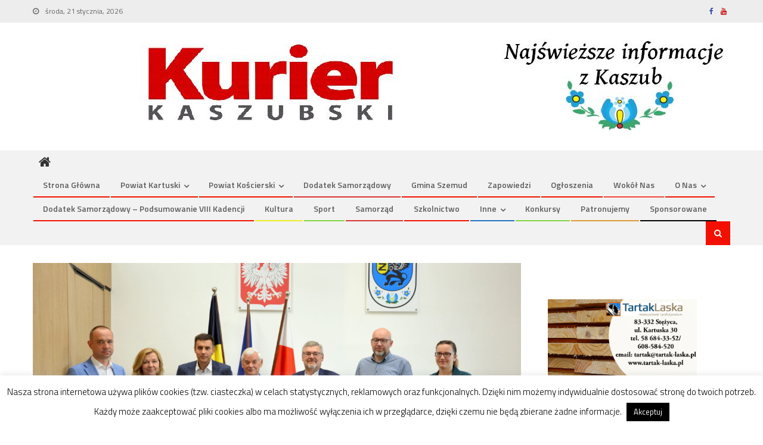

--- FILE ---
content_type: text/html; charset=UTF-8
request_url: http://kurierkaszubski.eu/banino-rozbudowa-bazy-oswiatowej-umowa-na-szkole-za-ponad-26-mln-zl-juz-podpisana/
body_size: 34027
content:
<!DOCTYPE html>
<html lang="pl-PL"
 xmlns:fb="http://ogp.me/ns/fb#">
<head>
<meta charset="UTF-8">
<meta name="viewport" content="width=device-width, initial-scale=1">
<link rel="profile" href="http://gmpg.org/xfn/11">
<link rel="pingback" href="http://kurierkaszubski.eu/xmlrpc.php">

<meta name='robots' content='index, follow, max-image-preview:large, max-snippet:-1, max-video-preview:-1' />
	<style>img:is([sizes="auto" i], [sizes^="auto," i]) { contain-intrinsic-size: 3000px 1500px }</style>
	
	<!-- This site is optimized with the Yoast SEO plugin v26.6 - https://yoast.com/wordpress/plugins/seo/ -->
	<title>Banino. Rozbudowa bazy oświatowej. Umowa na szkołę za ponad 26 mln zł już podpisana - Kurier Kaszubski</title>
	<link rel="canonical" href="http://kurierkaszubski.eu/banino-rozbudowa-bazy-oswiatowej-umowa-na-szkole-za-ponad-26-mln-zl-juz-podpisana/" />
	<meta property="og:locale" content="pl_PL" />
	<meta property="og:type" content="article" />
	<meta property="og:title" content="Banino. Rozbudowa bazy oświatowej. Umowa na szkołę za ponad 26 mln zł już podpisana - Kurier Kaszubski" />
	<meta property="og:description" content="Choć w teorii stara szkoła w Baninie przy ul. Lotniczej ma zostać rozbudowana, zakres prac jest tak duży, że śmiało można mówić o nowej szkole. W ramach inwestycji powstanie szkoła dla ok. 700 uczniów. Umowa na to zadanie została już podpisana. Wykonawcą prac będzie BMI Sp. z o.o. z Żukowa. W obiekcie zaprojektowano 21 sal [&hellip;]" />
	<meta property="og:url" content="http://kurierkaszubski.eu/banino-rozbudowa-bazy-oswiatowej-umowa-na-szkole-za-ponad-26-mln-zl-juz-podpisana/" />
	<meta property="og:site_name" content="Kurier Kaszubski" />
	<meta property="article:publisher" content="https://www.facebook.com/TygodnikKurierKaszubski/" />
	<meta property="article:published_time" content="2022-10-04T11:02:13+00:00" />
	<meta property="article:modified_time" content="2022-10-04T11:02:16+00:00" />
	<meta property="og:image" content="http://kurierkaszubski.eu/wp-content/uploads/2022/10/DSC_0259.jpg" />
	<meta property="og:image:width" content="1600" />
	<meta property="og:image:height" content="1068" />
	<meta property="og:image:type" content="image/jpeg" />
	<meta name="author" content="Kurier Kaszubski" />
	<meta name="twitter:card" content="summary_large_image" />
	<meta name="twitter:label1" content="Napisane przez" />
	<meta name="twitter:data1" content="Kurier Kaszubski" />
	<meta name="twitter:label2" content="Szacowany czas czytania" />
	<meta name="twitter:data2" content="1 minuta" />
	<script type="application/ld+json" class="yoast-schema-graph">{"@context":"https://schema.org","@graph":[{"@type":"WebPage","@id":"http://kurierkaszubski.eu/banino-rozbudowa-bazy-oswiatowej-umowa-na-szkole-za-ponad-26-mln-zl-juz-podpisana/","url":"http://kurierkaszubski.eu/banino-rozbudowa-bazy-oswiatowej-umowa-na-szkole-za-ponad-26-mln-zl-juz-podpisana/","name":"Banino. Rozbudowa bazy oświatowej. Umowa na szkołę za ponad 26 mln zł już podpisana - Kurier Kaszubski","isPartOf":{"@id":"http://kurierkaszubski.eu/#website"},"primaryImageOfPage":{"@id":"http://kurierkaszubski.eu/banino-rozbudowa-bazy-oswiatowej-umowa-na-szkole-za-ponad-26-mln-zl-juz-podpisana/#primaryimage"},"image":{"@id":"http://kurierkaszubski.eu/banino-rozbudowa-bazy-oswiatowej-umowa-na-szkole-za-ponad-26-mln-zl-juz-podpisana/#primaryimage"},"thumbnailUrl":"http://kurierkaszubski.eu/wp-content/uploads/2022/10/DSC_0259.jpg","datePublished":"2022-10-04T11:02:13+00:00","dateModified":"2022-10-04T11:02:16+00:00","author":{"@id":"http://kurierkaszubski.eu/#/schema/person/a92db717e745d3725b18d37ac6498143"},"breadcrumb":{"@id":"http://kurierkaszubski.eu/banino-rozbudowa-bazy-oswiatowej-umowa-na-szkole-za-ponad-26-mln-zl-juz-podpisana/#breadcrumb"},"inLanguage":"pl-PL","potentialAction":[{"@type":"ReadAction","target":["http://kurierkaszubski.eu/banino-rozbudowa-bazy-oswiatowej-umowa-na-szkole-za-ponad-26-mln-zl-juz-podpisana/"]}]},{"@type":"ImageObject","inLanguage":"pl-PL","@id":"http://kurierkaszubski.eu/banino-rozbudowa-bazy-oswiatowej-umowa-na-szkole-za-ponad-26-mln-zl-juz-podpisana/#primaryimage","url":"http://kurierkaszubski.eu/wp-content/uploads/2022/10/DSC_0259.jpg","contentUrl":"http://kurierkaszubski.eu/wp-content/uploads/2022/10/DSC_0259.jpg","width":1600,"height":1068},{"@type":"BreadcrumbList","@id":"http://kurierkaszubski.eu/banino-rozbudowa-bazy-oswiatowej-umowa-na-szkole-za-ponad-26-mln-zl-juz-podpisana/#breadcrumb","itemListElement":[{"@type":"ListItem","position":1,"name":"Strona główna","item":"http://kurierkaszubski.eu/"},{"@type":"ListItem","position":2,"name":"Banino. Rozbudowa bazy oświatowej. Umowa na szkołę za ponad 26 mln zł już podpisana"}]},{"@type":"WebSite","@id":"http://kurierkaszubski.eu/#website","url":"http://kurierkaszubski.eu/","name":"Kurier Kaszubski","description":"Najświeższe informacje na terenie Kaszub","potentialAction":[{"@type":"SearchAction","target":{"@type":"EntryPoint","urlTemplate":"http://kurierkaszubski.eu/?s={search_term_string}"},"query-input":{"@type":"PropertyValueSpecification","valueRequired":true,"valueName":"search_term_string"}}],"inLanguage":"pl-PL"},{"@type":"Person","@id":"http://kurierkaszubski.eu/#/schema/person/a92db717e745d3725b18d37ac6498143","name":"Kurier Kaszubski","image":{"@type":"ImageObject","inLanguage":"pl-PL","@id":"http://kurierkaszubski.eu/#/schema/person/image/","url":"https://secure.gravatar.com/avatar/1e1b0fabe22a41a28591669c68184199?s=96&d=mm&r=g","contentUrl":"https://secure.gravatar.com/avatar/1e1b0fabe22a41a28591669c68184199?s=96&d=mm&r=g","caption":"Kurier Kaszubski"},"url":"http://kurierkaszubski.eu/author/admin/"}]}</script>
	<!-- / Yoast SEO plugin. -->


<link rel='dns-prefetch' href='//secure.gravatar.com' />
<link rel='dns-prefetch' href='//stats.wp.com' />
<link rel='dns-prefetch' href='//fonts.googleapis.com' />
<link rel='dns-prefetch' href='//v0.wordpress.com' />
<link rel="alternate" type="application/rss+xml" title="Kurier Kaszubski &raquo; Kanał z wpisami" href="http://kurierkaszubski.eu/feed/" />
<link rel="alternate" type="application/rss+xml" title="Kurier Kaszubski &raquo; Kanał z komentarzami" href="http://kurierkaszubski.eu/comments/feed/" />
		<!-- This site uses the Google Analytics by MonsterInsights plugin v9.10.1 - Using Analytics tracking - https://www.monsterinsights.com/ -->
							<script src="//www.googletagmanager.com/gtag/js?id=G-5TQVZRHQG1"  data-cfasync="false" data-wpfc-render="false" type="text/javascript" async></script>
			<script data-cfasync="false" data-wpfc-render="false" type="text/javascript">
				var mi_version = '9.10.1';
				var mi_track_user = true;
				var mi_no_track_reason = '';
								var MonsterInsightsDefaultLocations = {"page_location":"http:\/\/kurierkaszubski.eu\/banino-rozbudowa-bazy-oswiatowej-umowa-na-szkole-za-ponad-26-mln-zl-juz-podpisana\/"};
								if ( typeof MonsterInsightsPrivacyGuardFilter === 'function' ) {
					var MonsterInsightsLocations = (typeof MonsterInsightsExcludeQuery === 'object') ? MonsterInsightsPrivacyGuardFilter( MonsterInsightsExcludeQuery ) : MonsterInsightsPrivacyGuardFilter( MonsterInsightsDefaultLocations );
				} else {
					var MonsterInsightsLocations = (typeof MonsterInsightsExcludeQuery === 'object') ? MonsterInsightsExcludeQuery : MonsterInsightsDefaultLocations;
				}

								var disableStrs = [
										'ga-disable-G-5TQVZRHQG1',
									];

				/* Function to detect opted out users */
				function __gtagTrackerIsOptedOut() {
					for (var index = 0; index < disableStrs.length; index++) {
						if (document.cookie.indexOf(disableStrs[index] + '=true') > -1) {
							return true;
						}
					}

					return false;
				}

				/* Disable tracking if the opt-out cookie exists. */
				if (__gtagTrackerIsOptedOut()) {
					for (var index = 0; index < disableStrs.length; index++) {
						window[disableStrs[index]] = true;
					}
				}

				/* Opt-out function */
				function __gtagTrackerOptout() {
					for (var index = 0; index < disableStrs.length; index++) {
						document.cookie = disableStrs[index] + '=true; expires=Thu, 31 Dec 2099 23:59:59 UTC; path=/';
						window[disableStrs[index]] = true;
					}
				}

				if ('undefined' === typeof gaOptout) {
					function gaOptout() {
						__gtagTrackerOptout();
					}
				}
								window.dataLayer = window.dataLayer || [];

				window.MonsterInsightsDualTracker = {
					helpers: {},
					trackers: {},
				};
				if (mi_track_user) {
					function __gtagDataLayer() {
						dataLayer.push(arguments);
					}

					function __gtagTracker(type, name, parameters) {
						if (!parameters) {
							parameters = {};
						}

						if (parameters.send_to) {
							__gtagDataLayer.apply(null, arguments);
							return;
						}

						if (type === 'event') {
														parameters.send_to = monsterinsights_frontend.v4_id;
							var hookName = name;
							if (typeof parameters['event_category'] !== 'undefined') {
								hookName = parameters['event_category'] + ':' + name;
							}

							if (typeof MonsterInsightsDualTracker.trackers[hookName] !== 'undefined') {
								MonsterInsightsDualTracker.trackers[hookName](parameters);
							} else {
								__gtagDataLayer('event', name, parameters);
							}
							
						} else {
							__gtagDataLayer.apply(null, arguments);
						}
					}

					__gtagTracker('js', new Date());
					__gtagTracker('set', {
						'developer_id.dZGIzZG': true,
											});
					if ( MonsterInsightsLocations.page_location ) {
						__gtagTracker('set', MonsterInsightsLocations);
					}
										__gtagTracker('config', 'G-5TQVZRHQG1', {"forceSSL":"true","link_attribution":"true"} );
										window.gtag = __gtagTracker;										(function () {
						/* https://developers.google.com/analytics/devguides/collection/analyticsjs/ */
						/* ga and __gaTracker compatibility shim. */
						var noopfn = function () {
							return null;
						};
						var newtracker = function () {
							return new Tracker();
						};
						var Tracker = function () {
							return null;
						};
						var p = Tracker.prototype;
						p.get = noopfn;
						p.set = noopfn;
						p.send = function () {
							var args = Array.prototype.slice.call(arguments);
							args.unshift('send');
							__gaTracker.apply(null, args);
						};
						var __gaTracker = function () {
							var len = arguments.length;
							if (len === 0) {
								return;
							}
							var f = arguments[len - 1];
							if (typeof f !== 'object' || f === null || typeof f.hitCallback !== 'function') {
								if ('send' === arguments[0]) {
									var hitConverted, hitObject = false, action;
									if ('event' === arguments[1]) {
										if ('undefined' !== typeof arguments[3]) {
											hitObject = {
												'eventAction': arguments[3],
												'eventCategory': arguments[2],
												'eventLabel': arguments[4],
												'value': arguments[5] ? arguments[5] : 1,
											}
										}
									}
									if ('pageview' === arguments[1]) {
										if ('undefined' !== typeof arguments[2]) {
											hitObject = {
												'eventAction': 'page_view',
												'page_path': arguments[2],
											}
										}
									}
									if (typeof arguments[2] === 'object') {
										hitObject = arguments[2];
									}
									if (typeof arguments[5] === 'object') {
										Object.assign(hitObject, arguments[5]);
									}
									if ('undefined' !== typeof arguments[1].hitType) {
										hitObject = arguments[1];
										if ('pageview' === hitObject.hitType) {
											hitObject.eventAction = 'page_view';
										}
									}
									if (hitObject) {
										action = 'timing' === arguments[1].hitType ? 'timing_complete' : hitObject.eventAction;
										hitConverted = mapArgs(hitObject);
										__gtagTracker('event', action, hitConverted);
									}
								}
								return;
							}

							function mapArgs(args) {
								var arg, hit = {};
								var gaMap = {
									'eventCategory': 'event_category',
									'eventAction': 'event_action',
									'eventLabel': 'event_label',
									'eventValue': 'event_value',
									'nonInteraction': 'non_interaction',
									'timingCategory': 'event_category',
									'timingVar': 'name',
									'timingValue': 'value',
									'timingLabel': 'event_label',
									'page': 'page_path',
									'location': 'page_location',
									'title': 'page_title',
									'referrer' : 'page_referrer',
								};
								for (arg in args) {
																		if (!(!args.hasOwnProperty(arg) || !gaMap.hasOwnProperty(arg))) {
										hit[gaMap[arg]] = args[arg];
									} else {
										hit[arg] = args[arg];
									}
								}
								return hit;
							}

							try {
								f.hitCallback();
							} catch (ex) {
							}
						};
						__gaTracker.create = newtracker;
						__gaTracker.getByName = newtracker;
						__gaTracker.getAll = function () {
							return [];
						};
						__gaTracker.remove = noopfn;
						__gaTracker.loaded = true;
						window['__gaTracker'] = __gaTracker;
					})();
									} else {
										console.log("");
					(function () {
						function __gtagTracker() {
							return null;
						}

						window['__gtagTracker'] = __gtagTracker;
						window['gtag'] = __gtagTracker;
					})();
									}
			</script>
							<!-- / Google Analytics by MonsterInsights -->
		<script type="text/javascript">
/* <![CDATA[ */
window._wpemojiSettings = {"baseUrl":"https:\/\/s.w.org\/images\/core\/emoji\/15.0.3\/72x72\/","ext":".png","svgUrl":"https:\/\/s.w.org\/images\/core\/emoji\/15.0.3\/svg\/","svgExt":".svg","source":{"concatemoji":"http:\/\/kurierkaszubski.eu\/wp-includes\/js\/wp-emoji-release.min.js?ver=6.7.1"}};
/*! This file is auto-generated */
!function(i,n){var o,s,e;function c(e){try{var t={supportTests:e,timestamp:(new Date).valueOf()};sessionStorage.setItem(o,JSON.stringify(t))}catch(e){}}function p(e,t,n){e.clearRect(0,0,e.canvas.width,e.canvas.height),e.fillText(t,0,0);var t=new Uint32Array(e.getImageData(0,0,e.canvas.width,e.canvas.height).data),r=(e.clearRect(0,0,e.canvas.width,e.canvas.height),e.fillText(n,0,0),new Uint32Array(e.getImageData(0,0,e.canvas.width,e.canvas.height).data));return t.every(function(e,t){return e===r[t]})}function u(e,t,n){switch(t){case"flag":return n(e,"\ud83c\udff3\ufe0f\u200d\u26a7\ufe0f","\ud83c\udff3\ufe0f\u200b\u26a7\ufe0f")?!1:!n(e,"\ud83c\uddfa\ud83c\uddf3","\ud83c\uddfa\u200b\ud83c\uddf3")&&!n(e,"\ud83c\udff4\udb40\udc67\udb40\udc62\udb40\udc65\udb40\udc6e\udb40\udc67\udb40\udc7f","\ud83c\udff4\u200b\udb40\udc67\u200b\udb40\udc62\u200b\udb40\udc65\u200b\udb40\udc6e\u200b\udb40\udc67\u200b\udb40\udc7f");case"emoji":return!n(e,"\ud83d\udc26\u200d\u2b1b","\ud83d\udc26\u200b\u2b1b")}return!1}function f(e,t,n){var r="undefined"!=typeof WorkerGlobalScope&&self instanceof WorkerGlobalScope?new OffscreenCanvas(300,150):i.createElement("canvas"),a=r.getContext("2d",{willReadFrequently:!0}),o=(a.textBaseline="top",a.font="600 32px Arial",{});return e.forEach(function(e){o[e]=t(a,e,n)}),o}function t(e){var t=i.createElement("script");t.src=e,t.defer=!0,i.head.appendChild(t)}"undefined"!=typeof Promise&&(o="wpEmojiSettingsSupports",s=["flag","emoji"],n.supports={everything:!0,everythingExceptFlag:!0},e=new Promise(function(e){i.addEventListener("DOMContentLoaded",e,{once:!0})}),new Promise(function(t){var n=function(){try{var e=JSON.parse(sessionStorage.getItem(o));if("object"==typeof e&&"number"==typeof e.timestamp&&(new Date).valueOf()<e.timestamp+604800&&"object"==typeof e.supportTests)return e.supportTests}catch(e){}return null}();if(!n){if("undefined"!=typeof Worker&&"undefined"!=typeof OffscreenCanvas&&"undefined"!=typeof URL&&URL.createObjectURL&&"undefined"!=typeof Blob)try{var e="postMessage("+f.toString()+"("+[JSON.stringify(s),u.toString(),p.toString()].join(",")+"));",r=new Blob([e],{type:"text/javascript"}),a=new Worker(URL.createObjectURL(r),{name:"wpTestEmojiSupports"});return void(a.onmessage=function(e){c(n=e.data),a.terminate(),t(n)})}catch(e){}c(n=f(s,u,p))}t(n)}).then(function(e){for(var t in e)n.supports[t]=e[t],n.supports.everything=n.supports.everything&&n.supports[t],"flag"!==t&&(n.supports.everythingExceptFlag=n.supports.everythingExceptFlag&&n.supports[t]);n.supports.everythingExceptFlag=n.supports.everythingExceptFlag&&!n.supports.flag,n.DOMReady=!1,n.readyCallback=function(){n.DOMReady=!0}}).then(function(){return e}).then(function(){var e;n.supports.everything||(n.readyCallback(),(e=n.source||{}).concatemoji?t(e.concatemoji):e.wpemoji&&e.twemoji&&(t(e.twemoji),t(e.wpemoji)))}))}((window,document),window._wpemojiSettings);
/* ]]> */
</script>
<style id='wp-emoji-styles-inline-css' type='text/css'>

	img.wp-smiley, img.emoji {
		display: inline !important;
		border: none !important;
		box-shadow: none !important;
		height: 1em !important;
		width: 1em !important;
		margin: 0 0.07em !important;
		vertical-align: -0.1em !important;
		background: none !important;
		padding: 0 !important;
	}
</style>
<link rel='stylesheet' id='wp-block-library-css' href='http://kurierkaszubski.eu/wp-includes/css/dist/block-library/style.min.css?ver=6.7.1' type='text/css' media='all' />
<link rel='stylesheet' id='gutenberg-pdfjs-style-css' href='http://kurierkaszubski.eu/wp-content/plugins/pdfjs-viewer-shortcode/inc/../blocks/build/style-index.css?ver=1765962994' type='text/css' media='all' />
<link rel='stylesheet' id='mediaelement-css' href='http://kurierkaszubski.eu/wp-includes/js/mediaelement/mediaelementplayer-legacy.min.css?ver=4.2.17' type='text/css' media='all' />
<link rel='stylesheet' id='wp-mediaelement-css' href='http://kurierkaszubski.eu/wp-includes/js/mediaelement/wp-mediaelement.min.css?ver=6.7.1' type='text/css' media='all' />
<style id='jetpack-sharing-buttons-style-inline-css' type='text/css'>
.jetpack-sharing-buttons__services-list{display:flex;flex-direction:row;flex-wrap:wrap;gap:0;list-style-type:none;margin:5px;padding:0}.jetpack-sharing-buttons__services-list.has-small-icon-size{font-size:12px}.jetpack-sharing-buttons__services-list.has-normal-icon-size{font-size:16px}.jetpack-sharing-buttons__services-list.has-large-icon-size{font-size:24px}.jetpack-sharing-buttons__services-list.has-huge-icon-size{font-size:36px}@media print{.jetpack-sharing-buttons__services-list{display:none!important}}.editor-styles-wrapper .wp-block-jetpack-sharing-buttons{gap:0;padding-inline-start:0}ul.jetpack-sharing-buttons__services-list.has-background{padding:1.25em 2.375em}
</style>
<style id='classic-theme-styles-inline-css' type='text/css'>
/*! This file is auto-generated */
.wp-block-button__link{color:#fff;background-color:#32373c;border-radius:9999px;box-shadow:none;text-decoration:none;padding:calc(.667em + 2px) calc(1.333em + 2px);font-size:1.125em}.wp-block-file__button{background:#32373c;color:#fff;text-decoration:none}
</style>
<style id='global-styles-inline-css' type='text/css'>
:root{--wp--preset--aspect-ratio--square: 1;--wp--preset--aspect-ratio--4-3: 4/3;--wp--preset--aspect-ratio--3-4: 3/4;--wp--preset--aspect-ratio--3-2: 3/2;--wp--preset--aspect-ratio--2-3: 2/3;--wp--preset--aspect-ratio--16-9: 16/9;--wp--preset--aspect-ratio--9-16: 9/16;--wp--preset--color--black: #000000;--wp--preset--color--cyan-bluish-gray: #abb8c3;--wp--preset--color--white: #ffffff;--wp--preset--color--pale-pink: #f78da7;--wp--preset--color--vivid-red: #cf2e2e;--wp--preset--color--luminous-vivid-orange: #ff6900;--wp--preset--color--luminous-vivid-amber: #fcb900;--wp--preset--color--light-green-cyan: #7bdcb5;--wp--preset--color--vivid-green-cyan: #00d084;--wp--preset--color--pale-cyan-blue: #8ed1fc;--wp--preset--color--vivid-cyan-blue: #0693e3;--wp--preset--color--vivid-purple: #9b51e0;--wp--preset--gradient--vivid-cyan-blue-to-vivid-purple: linear-gradient(135deg,rgba(6,147,227,1) 0%,rgb(155,81,224) 100%);--wp--preset--gradient--light-green-cyan-to-vivid-green-cyan: linear-gradient(135deg,rgb(122,220,180) 0%,rgb(0,208,130) 100%);--wp--preset--gradient--luminous-vivid-amber-to-luminous-vivid-orange: linear-gradient(135deg,rgba(252,185,0,1) 0%,rgba(255,105,0,1) 100%);--wp--preset--gradient--luminous-vivid-orange-to-vivid-red: linear-gradient(135deg,rgba(255,105,0,1) 0%,rgb(207,46,46) 100%);--wp--preset--gradient--very-light-gray-to-cyan-bluish-gray: linear-gradient(135deg,rgb(238,238,238) 0%,rgb(169,184,195) 100%);--wp--preset--gradient--cool-to-warm-spectrum: linear-gradient(135deg,rgb(74,234,220) 0%,rgb(151,120,209) 20%,rgb(207,42,186) 40%,rgb(238,44,130) 60%,rgb(251,105,98) 80%,rgb(254,248,76) 100%);--wp--preset--gradient--blush-light-purple: linear-gradient(135deg,rgb(255,206,236) 0%,rgb(152,150,240) 100%);--wp--preset--gradient--blush-bordeaux: linear-gradient(135deg,rgb(254,205,165) 0%,rgb(254,45,45) 50%,rgb(107,0,62) 100%);--wp--preset--gradient--luminous-dusk: linear-gradient(135deg,rgb(255,203,112) 0%,rgb(199,81,192) 50%,rgb(65,88,208) 100%);--wp--preset--gradient--pale-ocean: linear-gradient(135deg,rgb(255,245,203) 0%,rgb(182,227,212) 50%,rgb(51,167,181) 100%);--wp--preset--gradient--electric-grass: linear-gradient(135deg,rgb(202,248,128) 0%,rgb(113,206,126) 100%);--wp--preset--gradient--midnight: linear-gradient(135deg,rgb(2,3,129) 0%,rgb(40,116,252) 100%);--wp--preset--font-size--small: 13px;--wp--preset--font-size--medium: 20px;--wp--preset--font-size--large: 36px;--wp--preset--font-size--x-large: 42px;--wp--preset--spacing--20: 0.44rem;--wp--preset--spacing--30: 0.67rem;--wp--preset--spacing--40: 1rem;--wp--preset--spacing--50: 1.5rem;--wp--preset--spacing--60: 2.25rem;--wp--preset--spacing--70: 3.38rem;--wp--preset--spacing--80: 5.06rem;--wp--preset--shadow--natural: 6px 6px 9px rgba(0, 0, 0, 0.2);--wp--preset--shadow--deep: 12px 12px 50px rgba(0, 0, 0, 0.4);--wp--preset--shadow--sharp: 6px 6px 0px rgba(0, 0, 0, 0.2);--wp--preset--shadow--outlined: 6px 6px 0px -3px rgba(255, 255, 255, 1), 6px 6px rgba(0, 0, 0, 1);--wp--preset--shadow--crisp: 6px 6px 0px rgba(0, 0, 0, 1);}:where(.is-layout-flex){gap: 0.5em;}:where(.is-layout-grid){gap: 0.5em;}body .is-layout-flex{display: flex;}.is-layout-flex{flex-wrap: wrap;align-items: center;}.is-layout-flex > :is(*, div){margin: 0;}body .is-layout-grid{display: grid;}.is-layout-grid > :is(*, div){margin: 0;}:where(.wp-block-columns.is-layout-flex){gap: 2em;}:where(.wp-block-columns.is-layout-grid){gap: 2em;}:where(.wp-block-post-template.is-layout-flex){gap: 1.25em;}:where(.wp-block-post-template.is-layout-grid){gap: 1.25em;}.has-black-color{color: var(--wp--preset--color--black) !important;}.has-cyan-bluish-gray-color{color: var(--wp--preset--color--cyan-bluish-gray) !important;}.has-white-color{color: var(--wp--preset--color--white) !important;}.has-pale-pink-color{color: var(--wp--preset--color--pale-pink) !important;}.has-vivid-red-color{color: var(--wp--preset--color--vivid-red) !important;}.has-luminous-vivid-orange-color{color: var(--wp--preset--color--luminous-vivid-orange) !important;}.has-luminous-vivid-amber-color{color: var(--wp--preset--color--luminous-vivid-amber) !important;}.has-light-green-cyan-color{color: var(--wp--preset--color--light-green-cyan) !important;}.has-vivid-green-cyan-color{color: var(--wp--preset--color--vivid-green-cyan) !important;}.has-pale-cyan-blue-color{color: var(--wp--preset--color--pale-cyan-blue) !important;}.has-vivid-cyan-blue-color{color: var(--wp--preset--color--vivid-cyan-blue) !important;}.has-vivid-purple-color{color: var(--wp--preset--color--vivid-purple) !important;}.has-black-background-color{background-color: var(--wp--preset--color--black) !important;}.has-cyan-bluish-gray-background-color{background-color: var(--wp--preset--color--cyan-bluish-gray) !important;}.has-white-background-color{background-color: var(--wp--preset--color--white) !important;}.has-pale-pink-background-color{background-color: var(--wp--preset--color--pale-pink) !important;}.has-vivid-red-background-color{background-color: var(--wp--preset--color--vivid-red) !important;}.has-luminous-vivid-orange-background-color{background-color: var(--wp--preset--color--luminous-vivid-orange) !important;}.has-luminous-vivid-amber-background-color{background-color: var(--wp--preset--color--luminous-vivid-amber) !important;}.has-light-green-cyan-background-color{background-color: var(--wp--preset--color--light-green-cyan) !important;}.has-vivid-green-cyan-background-color{background-color: var(--wp--preset--color--vivid-green-cyan) !important;}.has-pale-cyan-blue-background-color{background-color: var(--wp--preset--color--pale-cyan-blue) !important;}.has-vivid-cyan-blue-background-color{background-color: var(--wp--preset--color--vivid-cyan-blue) !important;}.has-vivid-purple-background-color{background-color: var(--wp--preset--color--vivid-purple) !important;}.has-black-border-color{border-color: var(--wp--preset--color--black) !important;}.has-cyan-bluish-gray-border-color{border-color: var(--wp--preset--color--cyan-bluish-gray) !important;}.has-white-border-color{border-color: var(--wp--preset--color--white) !important;}.has-pale-pink-border-color{border-color: var(--wp--preset--color--pale-pink) !important;}.has-vivid-red-border-color{border-color: var(--wp--preset--color--vivid-red) !important;}.has-luminous-vivid-orange-border-color{border-color: var(--wp--preset--color--luminous-vivid-orange) !important;}.has-luminous-vivid-amber-border-color{border-color: var(--wp--preset--color--luminous-vivid-amber) !important;}.has-light-green-cyan-border-color{border-color: var(--wp--preset--color--light-green-cyan) !important;}.has-vivid-green-cyan-border-color{border-color: var(--wp--preset--color--vivid-green-cyan) !important;}.has-pale-cyan-blue-border-color{border-color: var(--wp--preset--color--pale-cyan-blue) !important;}.has-vivid-cyan-blue-border-color{border-color: var(--wp--preset--color--vivid-cyan-blue) !important;}.has-vivid-purple-border-color{border-color: var(--wp--preset--color--vivid-purple) !important;}.has-vivid-cyan-blue-to-vivid-purple-gradient-background{background: var(--wp--preset--gradient--vivid-cyan-blue-to-vivid-purple) !important;}.has-light-green-cyan-to-vivid-green-cyan-gradient-background{background: var(--wp--preset--gradient--light-green-cyan-to-vivid-green-cyan) !important;}.has-luminous-vivid-amber-to-luminous-vivid-orange-gradient-background{background: var(--wp--preset--gradient--luminous-vivid-amber-to-luminous-vivid-orange) !important;}.has-luminous-vivid-orange-to-vivid-red-gradient-background{background: var(--wp--preset--gradient--luminous-vivid-orange-to-vivid-red) !important;}.has-very-light-gray-to-cyan-bluish-gray-gradient-background{background: var(--wp--preset--gradient--very-light-gray-to-cyan-bluish-gray) !important;}.has-cool-to-warm-spectrum-gradient-background{background: var(--wp--preset--gradient--cool-to-warm-spectrum) !important;}.has-blush-light-purple-gradient-background{background: var(--wp--preset--gradient--blush-light-purple) !important;}.has-blush-bordeaux-gradient-background{background: var(--wp--preset--gradient--blush-bordeaux) !important;}.has-luminous-dusk-gradient-background{background: var(--wp--preset--gradient--luminous-dusk) !important;}.has-pale-ocean-gradient-background{background: var(--wp--preset--gradient--pale-ocean) !important;}.has-electric-grass-gradient-background{background: var(--wp--preset--gradient--electric-grass) !important;}.has-midnight-gradient-background{background: var(--wp--preset--gradient--midnight) !important;}.has-small-font-size{font-size: var(--wp--preset--font-size--small) !important;}.has-medium-font-size{font-size: var(--wp--preset--font-size--medium) !important;}.has-large-font-size{font-size: var(--wp--preset--font-size--large) !important;}.has-x-large-font-size{font-size: var(--wp--preset--font-size--x-large) !important;}
:where(.wp-block-post-template.is-layout-flex){gap: 1.25em;}:where(.wp-block-post-template.is-layout-grid){gap: 1.25em;}
:where(.wp-block-columns.is-layout-flex){gap: 2em;}:where(.wp-block-columns.is-layout-grid){gap: 2em;}
:root :where(.wp-block-pullquote){font-size: 1.5em;line-height: 1.6;}
</style>
<link rel='stylesheet' id='contact-form-7-css' href='http://kurierkaszubski.eu/wp-content/plugins/contact-form-7/includes/css/styles.css?ver=6.1.4' type='text/css' media='all' />
<link rel='stylesheet' id='cookie-law-info-css' href='http://kurierkaszubski.eu/wp-content/plugins/cookie-law-info/legacy/public/css/cookie-law-info-public.css?ver=3.3.8' type='text/css' media='all' />
<link rel='stylesheet' id='cookie-law-info-gdpr-css' href='http://kurierkaszubski.eu/wp-content/plugins/cookie-law-info/legacy/public/css/cookie-law-info-gdpr.css?ver=3.3.8' type='text/css' media='all' />
<link rel='stylesheet' id='wp-color-picker-css' href='http://kurierkaszubski.eu/wp-admin/css/color-picker.min.css?ver=6.7.1' type='text/css' media='all' />
<link rel='stylesheet' id='colorbox-css-css' href='http://kurierkaszubski.eu/wp-content/plugins/wcp-openweather/assets/libs/colorbox/colorbox.css?ver=6.7.1' type='text/css' media='all' />
<link rel='stylesheet' id='rpw-css-css' href='http://kurierkaszubski.eu/wp-content/plugins/wcp-openweather/assets/css/style.css?ver=6.7.1' type='text/css' media='all' />
<link rel='stylesheet' id='rpw-theme-6970a551812db-css-css' href='http://kurierkaszubski.eu/wp-content/plugins/wcp-openweather/theme/default/assets/css/style.css?ver=6.7.1' type='text/css' media='all' />
<link rel='stylesheet' id='font-awesome-css' href='http://kurierkaszubski.eu/wp-content/themes/editorial/assets/library/font-awesome/css/font-awesome.min.css?ver=4.7.0' type='text/css' media='all' />
<link rel='stylesheet' id='editorial-google-font-css' href='https://fonts.googleapis.com/css?family=Titillium+Web%3A400%2C600%2C700%2C300&#038;subset=latin%2Clatin-ext' type='text/css' media='all' />
<link rel='stylesheet' id='editorial-style-css' href='http://kurierkaszubski.eu/wp-content/themes/editorial/style.css?ver=1.5.0' type='text/css' media='all' />
<style id='editorial-style-inline-css' type='text/css'>
.category-button.mt-cat-643 a{background:#dd3333}
.category-button.mt-cat-643 a:hover{background:#ab0101}
.block-header.mt-cat-643{border-left:2px solid #dd3333}
.rtl .block-header.mt-cat-643{border-left:none;border-right:2px solid #dd3333}
.archive .page-header.mt-cat-643{border-left:4px solid #dd3333}
.rtl.archive .page-header.mt-cat-643{border-left:none;border-right:4px solid #dd3333}
#site-navigation ul li.mt-cat-643{border-bottom-color:#dd3333}
.category-button.mt-cat-647 a{background:#f41000}
.category-button.mt-cat-647 a:hover{background:#c20000}
.block-header.mt-cat-647{border-left:2px solid #f41000}
.rtl .block-header.mt-cat-647{border-left:none;border-right:2px solid #f41000}
.archive .page-header.mt-cat-647{border-left:4px solid #f41000}
.rtl.archive .page-header.mt-cat-647{border-left:none;border-right:4px solid #f41000}
#site-navigation ul li.mt-cat-647{border-bottom-color:#f41000}
.category-button.mt-cat-39 a{background:#f41000}
.category-button.mt-cat-39 a:hover{background:#c20000}
.block-header.mt-cat-39{border-left:2px solid #f41000}
.rtl .block-header.mt-cat-39{border-left:none;border-right:2px solid #f41000}
.archive .page-header.mt-cat-39{border-left:4px solid #f41000}
.rtl.archive .page-header.mt-cat-39{border-left:none;border-right:4px solid #f41000}
#site-navigation ul li.mt-cat-39{border-bottom-color:#f41000}
.category-button.mt-cat-47 a{background:#f41000}
.category-button.mt-cat-47 a:hover{background:#c20000}
.block-header.mt-cat-47{border-left:2px solid #f41000}
.rtl .block-header.mt-cat-47{border-left:none;border-right:2px solid #f41000}
.archive .page-header.mt-cat-47{border-left:4px solid #f41000}
.rtl.archive .page-header.mt-cat-47{border-left:none;border-right:4px solid #f41000}
#site-navigation ul li.mt-cat-47{border-bottom-color:#f41000}
.category-button.mt-cat-48 a{background:#f41000}
.category-button.mt-cat-48 a:hover{background:#c20000}
.block-header.mt-cat-48{border-left:2px solid #f41000}
.rtl .block-header.mt-cat-48{border-left:none;border-right:2px solid #f41000}
.archive .page-header.mt-cat-48{border-left:4px solid #f41000}
.rtl.archive .page-header.mt-cat-48{border-left:none;border-right:4px solid #f41000}
#site-navigation ul li.mt-cat-48{border-bottom-color:#f41000}
.category-button.mt-cat-37 a{background:#f41000}
.category-button.mt-cat-37 a:hover{background:#c20000}
.block-header.mt-cat-37{border-left:2px solid #f41000}
.rtl .block-header.mt-cat-37{border-left:none;border-right:2px solid #f41000}
.archive .page-header.mt-cat-37{border-left:4px solid #f41000}
.rtl.archive .page-header.mt-cat-37{border-left:none;border-right:4px solid #f41000}
#site-navigation ul li.mt-cat-37{border-bottom-color:#f41000}
.category-button.mt-cat-45 a{background:#f41000}
.category-button.mt-cat-45 a:hover{background:#c20000}
.block-header.mt-cat-45{border-left:2px solid #f41000}
.rtl .block-header.mt-cat-45{border-left:none;border-right:2px solid #f41000}
.archive .page-header.mt-cat-45{border-left:4px solid #f41000}
.rtl.archive .page-header.mt-cat-45{border-left:none;border-right:4px solid #f41000}
#site-navigation ul li.mt-cat-45{border-bottom-color:#f41000}
.category-button.mt-cat-49 a{background:#f41000}
.category-button.mt-cat-49 a:hover{background:#c20000}
.block-header.mt-cat-49{border-left:2px solid #f41000}
.rtl .block-header.mt-cat-49{border-left:none;border-right:2px solid #f41000}
.archive .page-header.mt-cat-49{border-left:4px solid #f41000}
.rtl.archive .page-header.mt-cat-49{border-left:none;border-right:4px solid #f41000}
#site-navigation ul li.mt-cat-49{border-bottom-color:#f41000}
.category-button.mt-cat-50 a{background:#f41000}
.category-button.mt-cat-50 a:hover{background:#c20000}
.block-header.mt-cat-50{border-left:2px solid #f41000}
.rtl .block-header.mt-cat-50{border-left:none;border-right:2px solid #f41000}
.archive .page-header.mt-cat-50{border-left:4px solid #f41000}
.rtl.archive .page-header.mt-cat-50{border-left:none;border-right:4px solid #f41000}
#site-navigation ul li.mt-cat-50{border-bottom-color:#f41000}
.category-button.mt-cat-51 a{background:#f41000}
.category-button.mt-cat-51 a:hover{background:#c20000}
.block-header.mt-cat-51{border-left:2px solid #f41000}
.rtl .block-header.mt-cat-51{border-left:none;border-right:2px solid #f41000}
.archive .page-header.mt-cat-51{border-left:4px solid #f41000}
.rtl.archive .page-header.mt-cat-51{border-left:none;border-right:4px solid #f41000}
#site-navigation ul li.mt-cat-51{border-bottom-color:#f41000}
.category-button.mt-cat-40 a{background:#f41000}
.category-button.mt-cat-40 a:hover{background:#c20000}
.block-header.mt-cat-40{border-left:2px solid #f41000}
.rtl .block-header.mt-cat-40{border-left:none;border-right:2px solid #f41000}
.archive .page-header.mt-cat-40{border-left:4px solid #f41000}
.rtl.archive .page-header.mt-cat-40{border-left:none;border-right:4px solid #f41000}
#site-navigation ul li.mt-cat-40{border-bottom-color:#f41000}
.category-button.mt-cat-41 a{background:#f41000}
.category-button.mt-cat-41 a:hover{background:#c20000}
.block-header.mt-cat-41{border-left:2px solid #f41000}
.rtl .block-header.mt-cat-41{border-left:none;border-right:2px solid #f41000}
.archive .page-header.mt-cat-41{border-left:4px solid #f41000}
.rtl.archive .page-header.mt-cat-41{border-left:none;border-right:4px solid #f41000}
#site-navigation ul li.mt-cat-41{border-bottom-color:#f41000}
.category-button.mt-cat-43 a{background:#f41000}
.category-button.mt-cat-43 a:hover{background:#c20000}
.block-header.mt-cat-43{border-left:2px solid #f41000}
.rtl .block-header.mt-cat-43{border-left:none;border-right:2px solid #f41000}
.archive .page-header.mt-cat-43{border-left:4px solid #f41000}
.rtl.archive .page-header.mt-cat-43{border-left:none;border-right:4px solid #f41000}
#site-navigation ul li.mt-cat-43{border-bottom-color:#f41000}
.category-button.mt-cat-52 a{background:#f41000}
.category-button.mt-cat-52 a:hover{background:#c20000}
.block-header.mt-cat-52{border-left:2px solid #f41000}
.rtl .block-header.mt-cat-52{border-left:none;border-right:2px solid #f41000}
.archive .page-header.mt-cat-52{border-left:4px solid #f41000}
.rtl.archive .page-header.mt-cat-52{border-left:none;border-right:4px solid #f41000}
#site-navigation ul li.mt-cat-52{border-bottom-color:#f41000}
.category-button.mt-cat-42 a{background:#f41000}
.category-button.mt-cat-42 a:hover{background:#c20000}
.block-header.mt-cat-42{border-left:2px solid #f41000}
.rtl .block-header.mt-cat-42{border-left:none;border-right:2px solid #f41000}
.archive .page-header.mt-cat-42{border-left:4px solid #f41000}
.rtl.archive .page-header.mt-cat-42{border-left:none;border-right:4px solid #f41000}
#site-navigation ul li.mt-cat-42{border-bottom-color:#f41000}
.category-button.mt-cat-44 a{background:#f41000}
.category-button.mt-cat-44 a:hover{background:#c20000}
.block-header.mt-cat-44{border-left:2px solid #f41000}
.rtl .block-header.mt-cat-44{border-left:none;border-right:2px solid #f41000}
.archive .page-header.mt-cat-44{border-left:4px solid #f41000}
.rtl.archive .page-header.mt-cat-44{border-left:none;border-right:4px solid #f41000}
#site-navigation ul li.mt-cat-44{border-bottom-color:#f41000}
.category-button.mt-cat-644 a{background:#f41000}
.category-button.mt-cat-644 a:hover{background:#c20000}
.block-header.mt-cat-644{border-left:2px solid #f41000}
.rtl .block-header.mt-cat-644{border-left:none;border-right:2px solid #f41000}
.archive .page-header.mt-cat-644{border-left:4px solid #f41000}
.rtl.archive .page-header.mt-cat-644{border-left:none;border-right:4px solid #f41000}
#site-navigation ul li.mt-cat-644{border-bottom-color:#f41000}
.category-button.mt-cat-38 a{background:#f41000}
.category-button.mt-cat-38 a:hover{background:#c20000}
.block-header.mt-cat-38{border-left:2px solid #f41000}
.rtl .block-header.mt-cat-38{border-left:none;border-right:2px solid #f41000}
.archive .page-header.mt-cat-38{border-left:4px solid #f41000}
.rtl.archive .page-header.mt-cat-38{border-left:none;border-right:4px solid #f41000}
#site-navigation ul li.mt-cat-38{border-bottom-color:#f41000}
.category-button.mt-cat-18 a{background:#1e73be}
.category-button.mt-cat-18 a:hover{background:#00418c}
.block-header.mt-cat-18{border-left:2px solid #1e73be}
.rtl .block-header.mt-cat-18{border-left:none;border-right:2px solid #1e73be}
.archive .page-header.mt-cat-18{border-left:4px solid #1e73be}
.rtl.archive .page-header.mt-cat-18{border-left:none;border-right:4px solid #1e73be}
#site-navigation ul li.mt-cat-18{border-bottom-color:#1e73be}
.category-button.mt-cat-56 a{background:#f41000}
.category-button.mt-cat-56 a:hover{background:#c20000}
.block-header.mt-cat-56{border-left:2px solid #f41000}
.rtl .block-header.mt-cat-56{border-left:none;border-right:2px solid #f41000}
.archive .page-header.mt-cat-56{border-left:4px solid #f41000}
.rtl.archive .page-header.mt-cat-56{border-left:none;border-right:4px solid #f41000}
#site-navigation ul li.mt-cat-56{border-bottom-color:#f41000}
.category-button.mt-cat-663 a{background:#f41000}
.category-button.mt-cat-663 a:hover{background:#c20000}
.block-header.mt-cat-663{border-left:2px solid #f41000}
.rtl .block-header.mt-cat-663{border-left:none;border-right:2px solid #f41000}
.archive .page-header.mt-cat-663{border-left:4px solid #f41000}
.rtl.archive .page-header.mt-cat-663{border-left:none;border-right:4px solid #f41000}
#site-navigation ul li.mt-cat-663{border-bottom-color:#f41000}
.category-button.mt-cat-15 a{background:#81d742}
.category-button.mt-cat-15 a:hover{background:#4fa510}
.block-header.mt-cat-15{border-left:2px solid #81d742}
.rtl .block-header.mt-cat-15{border-left:none;border-right:2px solid #81d742}
.archive .page-header.mt-cat-15{border-left:4px solid #81d742}
.rtl.archive .page-header.mt-cat-15{border-left:none;border-right:4px solid #81d742}
#site-navigation ul li.mt-cat-15{border-bottom-color:#81d742}
.category-button.mt-cat-7 a{background:#eeee22}
.category-button.mt-cat-7 a:hover{background:#bcbc00}
.block-header.mt-cat-7{border-left:2px solid #eeee22}
.rtl .block-header.mt-cat-7{border-left:none;border-right:2px solid #eeee22}
.archive .page-header.mt-cat-7{border-left:4px solid #eeee22}
.rtl.archive .page-header.mt-cat-7{border-left:none;border-right:4px solid #eeee22}
#site-navigation ul li.mt-cat-7{border-bottom-color:#eeee22}
.category-button.mt-cat-46 a{background:#f41000}
.category-button.mt-cat-46 a:hover{background:#c20000}
.block-header.mt-cat-46{border-left:2px solid #f41000}
.rtl .block-header.mt-cat-46{border-left:none;border-right:2px solid #f41000}
.archive .page-header.mt-cat-46{border-left:4px solid #f41000}
.rtl.archive .page-header.mt-cat-46{border-left:none;border-right:4px solid #f41000}
#site-navigation ul li.mt-cat-46{border-bottom-color:#f41000}
.category-button.mt-cat-59 a{background:#f41000}
.category-button.mt-cat-59 a:hover{background:#c20000}
.block-header.mt-cat-59{border-left:2px solid #f41000}
.rtl .block-header.mt-cat-59{border-left:none;border-right:2px solid #f41000}
.archive .page-header.mt-cat-59{border-left:4px solid #f41000}
.rtl.archive .page-header.mt-cat-59{border-left:none;border-right:4px solid #f41000}
#site-navigation ul li.mt-cat-59{border-bottom-color:#f41000}
.category-button.mt-cat-29 a{background:#f41000}
.category-button.mt-cat-29 a:hover{background:#c20000}
.block-header.mt-cat-29{border-left:2px solid #f41000}
.rtl .block-header.mt-cat-29{border-left:none;border-right:2px solid #f41000}
.archive .page-header.mt-cat-29{border-left:4px solid #f41000}
.rtl.archive .page-header.mt-cat-29{border-left:none;border-right:4px solid #f41000}
#site-navigation ul li.mt-cat-29{border-bottom-color:#f41000}
.category-button.mt-cat-664 a{background:#f41000}
.category-button.mt-cat-664 a:hover{background:#c20000}
.block-header.mt-cat-664{border-left:2px solid #f41000}
.rtl .block-header.mt-cat-664{border-left:none;border-right:2px solid #f41000}
.archive .page-header.mt-cat-664{border-left:4px solid #f41000}
.rtl.archive .page-header.mt-cat-664{border-left:none;border-right:4px solid #f41000}
#site-navigation ul li.mt-cat-664{border-bottom-color:#f41000}
.category-button.mt-cat-57 a{background:#f41000}
.category-button.mt-cat-57 a:hover{background:#c20000}
.block-header.mt-cat-57{border-left:2px solid #f41000}
.rtl .block-header.mt-cat-57{border-left:none;border-right:2px solid #f41000}
.archive .page-header.mt-cat-57{border-left:4px solid #f41000}
.rtl.archive .page-header.mt-cat-57{border-left:none;border-right:4px solid #f41000}
#site-navigation ul li.mt-cat-57{border-bottom-color:#f41000}
.category-button.mt-cat-27 a{background:#dd9933}
.category-button.mt-cat-27 a:hover{background:#ab6701}
.block-header.mt-cat-27{border-left:2px solid #dd9933}
.rtl .block-header.mt-cat-27{border-left:none;border-right:2px solid #dd9933}
.archive .page-header.mt-cat-27{border-left:4px solid #dd9933}
.rtl.archive .page-header.mt-cat-27{border-left:none;border-right:4px solid #dd9933}
#site-navigation ul li.mt-cat-27{border-bottom-color:#dd9933}
.category-button.mt-cat-35 a{background:#f41000}
.category-button.mt-cat-35 a:hover{background:#c20000}
.block-header.mt-cat-35{border-left:2px solid #f41000}
.rtl .block-header.mt-cat-35{border-left:none;border-right:2px solid #f41000}
.archive .page-header.mt-cat-35{border-left:4px solid #f41000}
.rtl.archive .page-header.mt-cat-35{border-left:none;border-right:4px solid #f41000}
#site-navigation ul li.mt-cat-35{border-bottom-color:#f41000}
.category-button.mt-cat-36 a{background:#f41000}
.category-button.mt-cat-36 a:hover{background:#c20000}
.block-header.mt-cat-36{border-left:2px solid #f41000}
.rtl .block-header.mt-cat-36{border-left:none;border-right:2px solid #f41000}
.archive .page-header.mt-cat-36{border-left:4px solid #f41000}
.rtl.archive .page-header.mt-cat-36{border-left:none;border-right:4px solid #f41000}
#site-navigation ul li.mt-cat-36{border-bottom-color:#f41000}
.category-button.mt-cat-662 a{background:#f41000}
.category-button.mt-cat-662 a:hover{background:#c20000}
.block-header.mt-cat-662{border-left:2px solid #f41000}
.rtl .block-header.mt-cat-662{border-left:none;border-right:2px solid #f41000}
.archive .page-header.mt-cat-662{border-left:4px solid #f41000}
.rtl.archive .page-header.mt-cat-662{border-left:none;border-right:4px solid #f41000}
#site-navigation ul li.mt-cat-662{border-bottom-color:#f41000}
.category-button.mt-cat-55 a{background:#f41000}
.category-button.mt-cat-55 a:hover{background:#c20000}
.block-header.mt-cat-55{border-left:2px solid #f41000}
.rtl .block-header.mt-cat-55{border-left:none;border-right:2px solid #f41000}
.archive .page-header.mt-cat-55{border-left:4px solid #f41000}
.rtl.archive .page-header.mt-cat-55{border-left:none;border-right:4px solid #f41000}
#site-navigation ul li.mt-cat-55{border-bottom-color:#f41000}
.category-button.mt-cat-12 a{background:#dd3333}
.category-button.mt-cat-12 a:hover{background:#ab0101}
.block-header.mt-cat-12{border-left:2px solid #dd3333}
.rtl .block-header.mt-cat-12{border-left:none;border-right:2px solid #dd3333}
.archive .page-header.mt-cat-12{border-left:4px solid #dd3333}
.rtl.archive .page-header.mt-cat-12{border-left:none;border-right:4px solid #dd3333}
#site-navigation ul li.mt-cat-12{border-bottom-color:#dd3333}
.category-button.mt-cat-11 a{background:#000000}
.category-button.mt-cat-11 a:hover{background:#000000}
.block-header.mt-cat-11{border-left:2px solid #000000}
.rtl .block-header.mt-cat-11{border-left:none;border-right:2px solid #000000}
.archive .page-header.mt-cat-11{border-left:4px solid #000000}
.rtl.archive .page-header.mt-cat-11{border-left:none;border-right:4px solid #000000}
#site-navigation ul li.mt-cat-11{border-bottom-color:#000000}
.category-button.mt-cat-5 a{background:#81d742}
.category-button.mt-cat-5 a:hover{background:#4fa510}
.block-header.mt-cat-5{border-left:2px solid #81d742}
.rtl .block-header.mt-cat-5{border-left:none;border-right:2px solid #81d742}
.archive .page-header.mt-cat-5{border-left:4px solid #81d742}
.rtl.archive .page-header.mt-cat-5{border-left:none;border-right:4px solid #81d742}
#site-navigation ul li.mt-cat-5{border-bottom-color:#81d742}
.category-button.mt-cat-33 a{background:#f41000}
.category-button.mt-cat-33 a:hover{background:#c20000}
.block-header.mt-cat-33{border-left:2px solid #f41000}
.rtl .block-header.mt-cat-33{border-left:none;border-right:2px solid #f41000}
.archive .page-header.mt-cat-33{border-left:4px solid #f41000}
.rtl.archive .page-header.mt-cat-33{border-left:none;border-right:4px solid #f41000}
#site-navigation ul li.mt-cat-33{border-bottom-color:#f41000}
.category-button.mt-cat-13 a{background:#45edf9}
.category-button.mt-cat-13 a:hover{background:#13bbc7}
.block-header.mt-cat-13{border-left:2px solid #45edf9}
.rtl .block-header.mt-cat-13{border-left:none;border-right:2px solid #45edf9}
.archive .page-header.mt-cat-13{border-left:4px solid #45edf9}
.rtl.archive .page-header.mt-cat-13{border-left:none;border-right:4px solid #45edf9}
#site-navigation ul li.mt-cat-13{border-bottom-color:#45edf9}
.category-button.mt-cat-16 a{background:#f54337}
.category-button.mt-cat-16 a:hover{background:#c31105}
.block-header.mt-cat-16{border-left:2px solid #f54337}
.rtl .block-header.mt-cat-16{border-left:none;border-right:2px solid #f54337}
.archive .page-header.mt-cat-16{border-left:4px solid #f54337}
.rtl.archive .page-header.mt-cat-16{border-left:none;border-right:4px solid #f54337}
#site-navigation ul li.mt-cat-16{border-bottom-color:#f54337}
.category-button.mt-cat-645 a{background:#f41000}
.category-button.mt-cat-645 a:hover{background:#c20000}
.block-header.mt-cat-645{border-left:2px solid #f41000}
.rtl .block-header.mt-cat-645{border-left:none;border-right:2px solid #f41000}
.archive .page-header.mt-cat-645{border-left:4px solid #f41000}
.rtl.archive .page-header.mt-cat-645{border-left:none;border-right:4px solid #f41000}
#site-navigation ul li.mt-cat-645{border-bottom-color:#f41000}
.category-button.mt-cat-646 a{background:#f41000}
.category-button.mt-cat-646 a:hover{background:#c20000}
.block-header.mt-cat-646{border-left:2px solid #f41000}
.rtl .block-header.mt-cat-646{border-left:none;border-right:2px solid #f41000}
.archive .page-header.mt-cat-646{border-left:4px solid #f41000}
.rtl.archive .page-header.mt-cat-646{border-left:none;border-right:4px solid #f41000}
#site-navigation ul li.mt-cat-646{border-bottom-color:#f41000}
.category-button.mt-cat-34 a{background:#f41000}
.category-button.mt-cat-34 a:hover{background:#c20000}
.block-header.mt-cat-34{border-left:2px solid #f41000}
.rtl .block-header.mt-cat-34{border-left:none;border-right:2px solid #f41000}
.archive .page-header.mt-cat-34{border-left:4px solid #f41000}
.rtl.archive .page-header.mt-cat-34{border-left:none;border-right:4px solid #f41000}
#site-navigation ul li.mt-cat-34{border-bottom-color:#f41000}
.category-button.mt-cat-14 a{background:#f41000}
.category-button.mt-cat-14 a:hover{background:#c20000}
.block-header.mt-cat-14{border-left:2px solid #f41000}
.rtl .block-header.mt-cat-14{border-left:none;border-right:2px solid #f41000}
.archive .page-header.mt-cat-14{border-left:4px solid #f41000}
.rtl.archive .page-header.mt-cat-14{border-left:none;border-right:4px solid #f41000}
#site-navigation ul li.mt-cat-14{border-bottom-color:#f41000}
.navigation .nav-links a,.bttn,button,input[type='button'],input[type='reset'],input[type='submit'],.navigation .nav-links a:hover,.bttn:hover,button,input[type='button']:hover,input[type='reset']:hover,input[type='submit']:hover,.edit-link .post-edit-link ,.reply .comment-reply-link,.home .home-icon a,.home-icon a:hover,.home-icon a:focus,.search-main,.header-search-wrapper .search-form-main .search-submit,.mt-slider-section .bx-controls a:hover,.widget_search .search-submit,.error404 .page-title,.archive.archive-classic .entry-title a:after,#mt-scrollup,.widget_tag_cloud .tagcloud a:hover,.widget.widget_tag_cloud a:hover,.sub-toggle,#site-navigation ul > li:hover > .sub-toggle,#site-navigation ul > li.current-menu-item .sub-toggle,#site-navigation ul > li.current-menu-ancestor .sub-toggle,#masthead #site-navigation ul li a.sub-toggle{background:#f41000}
.navigation .nav-links a,.bttn,button,input[type='button'],input[type='reset'],input[type='submit'],.widget_search .search-submit,.widget_tag_cloud .tagcloud a:hover,.widget.widget_tag_cloud a:hover{border-color:#f41000}
.comment-list .comment-body ,.header-search-wrapper .search-form-main{border-top-color:#f41000}
#site-navigation ul li,.header-search-wrapper .search-form-main:before{border-bottom-color:#f41000}
.archive .page-header,.block-header,.widget .widget-title-wrapper,.related-articles-wrapper .widget-title-wrapper{border-left-color:#f41000}
a,a:hover,a:focus,a:active,.entry-footer a:hover,.comment-author .fn .url:hover,#cancel-comment-reply-link,#cancel-comment-reply-link:before,.logged-in-as a,.top-menu ul li a:hover,#footer-navigation ul li a:hover,#site-navigation ul li:hover>a,#site-navigation ul li.current-menu-item>a,#site-navigation ul li.current_page_item>a,#site-navigation ul li.current-menu-ancestor>a,#site-navigation ul li.focus>a,.mt-slider-section .slide-title a:hover,.featured-post-wrapper .featured-title a:hover,.editorial_block_grid .post-title a:hover,.slider-meta-wrapper span:hover,.slider-meta-wrapper a:hover,.featured-meta-wrapper span:hover,.featured-meta-wrapper a:hover,.post-meta-wrapper > span:hover,.post-meta-wrapper span > a:hover ,.grid-posts-block .post-title a:hover,.list-posts-block .single-post-wrapper .post-content-wrapper .post-title a:hover,.column-posts-block .single-post-wrapper.secondary-post .post-content-wrapper .post-title a:hover,.widget a:hover,.widget a:hover::before,.widget li:hover::before,.entry-title a:hover,.entry-meta span a:hover,.post-readmore a:hover,.archive-classic .entry-title a:hover,.archive-columns .entry-title a:hover,.related-posts-wrapper .post-title a:hover,.block-header .block-title a:hover,.widget .widget-title a:hover,.related-articles-wrapper .related-title a:hover,.entry-meta span:hover::before{color:#f41000}
</style>
<link rel='stylesheet' id='editorial-responsive-css' href='http://kurierkaszubski.eu/wp-content/themes/editorial/assets/css/editorial-responsive.css?ver=1.5.0' type='text/css' media='all' />
<link rel='stylesheet' id='popular-widget-css' href='http://kurierkaszubski.eu/wp-content/plugins/popular-widget/_css/pop-widget.css?ver=1.7.0' type='text/css' media='all' />
<style id='jetpack_facebook_likebox-inline-css' type='text/css'>
.widget_facebook_likebox {
	overflow: hidden;
}

</style>
<script type="text/javascript" src="http://kurierkaszubski.eu/wp-content/plugins/google-analytics-for-wordpress/assets/js/frontend-gtag.min.js?ver=9.10.1" id="monsterinsights-frontend-script-js" async="async" data-wp-strategy="async"></script>
<script data-cfasync="false" data-wpfc-render="false" type="text/javascript" id='monsterinsights-frontend-script-js-extra'>/* <![CDATA[ */
var monsterinsights_frontend = {"js_events_tracking":"true","download_extensions":"doc,pdf,ppt,zip,xls,docx,pptx,xlsx","inbound_paths":"[{\"path\":\"\\\/go\\\/\",\"label\":\"affiliate\"},{\"path\":\"\\\/recommend\\\/\",\"label\":\"affiliate\"}]","home_url":"http:\/\/kurierkaszubski.eu","hash_tracking":"false","v4_id":"G-5TQVZRHQG1"};/* ]]> */
</script>
<script type="text/javascript" src="http://kurierkaszubski.eu/wp-includes/js/jquery/jquery.min.js?ver=3.7.1" id="jquery-core-js"></script>
<script type="text/javascript" src="http://kurierkaszubski.eu/wp-includes/js/jquery/jquery-migrate.min.js?ver=3.4.1" id="jquery-migrate-js"></script>
<script type="text/javascript" id="cookie-law-info-js-extra">
/* <![CDATA[ */
var Cli_Data = {"nn_cookie_ids":[],"cookielist":[],"non_necessary_cookies":[],"ccpaEnabled":"","ccpaRegionBased":"","ccpaBarEnabled":"","strictlyEnabled":["necessary","obligatoire"],"ccpaType":"gdpr","js_blocking":"","custom_integration":"","triggerDomRefresh":"","secure_cookies":""};
var cli_cookiebar_settings = {"animate_speed_hide":"500","animate_speed_show":"500","background":"#fff","border":"#f54337","border_on":"","button_1_button_colour":"#000","button_1_button_hover":"#000000","button_1_link_colour":"#fff","button_1_as_button":"1","button_1_new_win":"","button_2_button_colour":"#333","button_2_button_hover":"#292929","button_2_link_colour":"#444","button_2_as_button":"","button_2_hidebar":"","button_3_button_colour":"#000","button_3_button_hover":"#000000","button_3_link_colour":"#fff","button_3_as_button":"1","button_3_new_win":"","button_4_button_colour":"#000","button_4_button_hover":"#000000","button_4_link_colour":"#fff","button_4_as_button":"1","button_7_button_colour":"#61a229","button_7_button_hover":"#4e8221","button_7_link_colour":"#fff","button_7_as_button":"1","button_7_new_win":"","font_family":"inherit","header_fix":"","notify_animate_hide":"1","notify_animate_show":"","notify_div_id":"#cookie-law-info-bar","notify_position_horizontal":"right","notify_position_vertical":"bottom","scroll_close":"","scroll_close_reload":"","accept_close_reload":"","reject_close_reload":"","showagain_tab":"1","showagain_background":"#fff","showagain_border":"#000","showagain_div_id":"#cookie-law-info-again","showagain_x_position":"100px","text":"#000","show_once_yn":"","show_once":"10000","logging_on":"","as_popup":"","popup_overlay":"1","bar_heading_text":"","cookie_bar_as":"banner","popup_showagain_position":"bottom-right","widget_position":"left"};
var log_object = {"ajax_url":"http:\/\/kurierkaszubski.eu\/wp-admin\/admin-ajax.php"};
/* ]]> */
</script>
<script type="text/javascript" src="http://kurierkaszubski.eu/wp-content/plugins/cookie-law-info/legacy/public/js/cookie-law-info-public.js?ver=3.3.8" id="cookie-law-info-js"></script>
<script type="text/javascript" src="http://kurierkaszubski.eu/wp-content/plugins/wcp-openweather/assets/libs/colorbox/jquery.colorbox-min.js?ver=6.7.1" id="colorbox-js-js"></script>
<script type="text/javascript" src="http://kurierkaszubski.eu/wp-includes/js/jquery/ui/core.min.js?ver=1.13.3" id="jquery-ui-core-js"></script>
<script type="text/javascript" src="http://kurierkaszubski.eu/wp-includes/js/jquery/ui/mouse.min.js?ver=1.13.3" id="jquery-ui-mouse-js"></script>
<script type="text/javascript" src="http://kurierkaszubski.eu/wp-includes/js/jquery/ui/draggable.min.js?ver=1.13.3" id="jquery-ui-draggable-js"></script>
<script type="text/javascript" src="http://kurierkaszubski.eu/wp-includes/js/jquery/ui/slider.min.js?ver=1.13.3" id="jquery-ui-slider-js"></script>
<script type="text/javascript" src="http://kurierkaszubski.eu/wp-includes/js/jquery/jquery.ui.touch-punch.js?ver=0.2.2" id="jquery-touch-punch-js"></script>
<script type="text/javascript" src="http://kurierkaszubski.eu/wp-content/plugins/wcp-openweather/assets/libs/iris/iris.min.js?ver=6.7.1" id="iris-js"></script>
<script type="text/javascript" id="rpw-gm-lib-js-extra">
/* <![CDATA[ */
var rpw_gapi = {"enabledGoogleMapsApi":"1","existsGoogleApiKey":"","emptyGoogleApiKeyMessage":"Google API key is required. Please, enter valid Google API Key in the \"API\" tab."};
/* ]]> */
</script>
<script type="text/javascript" src="http://kurierkaszubski.eu/wp-content/plugins/wcp-openweather/assets/js/googlemap.js?ver=6.7.1" id="rpw-gm-lib-js"></script>
<script type="text/javascript" id="rpw-js-extra">
/* <![CDATA[ */
var ajax_rpw = {"base_url":"http:\/\/kurierkaszubski.eu","ajax_url":"http:\/\/kurierkaszubski.eu\/wp-admin\/admin-ajax.php","ajax_nonce":"7df48abb76"};
/* ]]> */
</script>
<script type="text/javascript" src="http://kurierkaszubski.eu/wp-content/plugins/wcp-openweather/assets/js/main.js?ver=6.7.1" id="rpw-js"></script>
<script type="text/javascript" src="http://kurierkaszubski.eu/wp-content/plugins/wcp-openweather/theme/default/assets/js/main.js?ver=6.7.1" id="rpw-theme-6970a551812db-js"></script>
<link rel="https://api.w.org/" href="http://kurierkaszubski.eu/wp-json/" /><link rel="alternate" title="JSON" type="application/json" href="http://kurierkaszubski.eu/wp-json/wp/v2/posts/29661" /><link rel="EditURI" type="application/rsd+xml" title="RSD" href="http://kurierkaszubski.eu/xmlrpc.php?rsd" />
<meta name="generator" content="WordPress 6.7.1" />
<link rel='shortlink' href='http://kurierkaszubski.eu/?p=29661' />
<link rel="alternate" title="oEmbed (JSON)" type="application/json+oembed" href="http://kurierkaszubski.eu/wp-json/oembed/1.0/embed?url=http%3A%2F%2Fkurierkaszubski.eu%2Fbanino-rozbudowa-bazy-oswiatowej-umowa-na-szkole-za-ponad-26-mln-zl-juz-podpisana%2F" />
<link rel="alternate" title="oEmbed (XML)" type="text/xml+oembed" href="http://kurierkaszubski.eu/wp-json/oembed/1.0/embed?url=http%3A%2F%2Fkurierkaszubski.eu%2Fbanino-rozbudowa-bazy-oswiatowej-umowa-na-szkole-za-ponad-26-mln-zl-juz-podpisana%2F&#038;format=xml" />
<meta property="fb:app_id" content="1814670572103441"/>	<style>img#wpstats{display:none}</style>
			<style type="text/css">
			.site-title,
		.site-description {
			position: absolute;
			clip: rect(1px, 1px, 1px, 1px);
		}
		</style>
			<style type="text/css" id="wp-custom-css">
			/*
Welcome to Custom CSS!

To learn how this works, see http://wp.me/PEmnE-Bt
*/

		</style>
		</head>

<body class="post-template-default single single-post postid-29661 single-format-standard metaslider-plugin fullwidth_layout right-sidebar">
<div id="page" class="site">
	<a class="skip-link screen-reader-text" href="#content">Skip to content</a>
	
	<header id="masthead" class="site-header" role="banner">
		
		<div class="top-header-section">
			<div class="mt-container">
				<div class="top-left-header">
								<div class="date-section">
				środa, 21 stycznia, 2026			</div>
					<nav id="top-header-navigation" class="top-navigation" role="navigation">
											</nav>
				</div>
							<div class="top-social-wrapper">
				<span class="social-link"><a href="https://www.facebook.com/TygodnikKurierKaszubski" target="_blank"><i class="fa fa-facebook"></i></a></span><span class="social-link"><a href="https://www.youtube.com/@kurierkaszubski8364/videos" target="_blank"><i class="fa fa-youtube"></i></a></span>			</div><!-- .top-social-wrapper -->
			</div> <!-- mt-container end -->
		</div><!-- .top-header-section -->

		<div class="logo-ads-wrapper clearfix">
			<div class="mt-container">
				<div class="site-branding">
														</div><!-- .site-branding -->
				<div class="header-ads-wrapper">
					<section id="editorial_ads_banner-17" class="widget editorial_ads_banner">            <div class="ads-wrapper large">
                                    <a href="http://kurierkaszubski.eu/strona-glowna/" target="_self" rel=""><img src="http://kurierkaszubski.eu/wp-content/uploads/2025/03/nowe-tlo-www.jpg" /></a>
                            </div>  
    </section>				</div><!-- .header-ads-wrapper -->
			</div>
		</div><!-- .logo-ads-wrapper -->

		<div id="mt-menu-wrap" class="bottom-header-wrapper clearfix">
			<div class="mt-container">
				<div class="home-icon"> <a href="http://kurierkaszubski.eu/" rel="home"> <i class="fa fa-home"> </i> </a> </div>
				<a href="javascript:void(0)" class="menu-toggle"> <i class="fa fa-navicon"> </i> </a>
				<nav id="site-navigation" class="main-navigation mt-modal-popup-content" role="navigation">
					<div class="menu"><ul><li id="menu-item-110" class="menu-item menu-item-type-post_type menu-item-object-page menu-item-110"><a href="http://kurierkaszubski.eu/strona-glowna/">Strona Główna</a></li>
<li id="menu-item-839" class="menu-item menu-item-type-taxonomy menu-item-object-category current-post-ancestor menu-item-has-children menu-item-839 mt-cat-35"><a href="http://kurierkaszubski.eu/category/powiat-kartuski/">Powiat kartuski</a>
<ul class="sub-menu">
	<li id="menu-item-841" class="menu-item menu-item-type-taxonomy menu-item-object-category menu-item-841 mt-cat-39"><a href="http://kurierkaszubski.eu/category/powiat-kartuski/gmina-chmielno/">Gmina Chmielno</a></li>
	<li id="menu-item-842" class="menu-item menu-item-type-taxonomy menu-item-object-category menu-item-842 mt-cat-37"><a href="http://kurierkaszubski.eu/category/powiat-kartuski/gmina-kartuzy/">Gmina Kartuzy</a></li>
	<li id="menu-item-843" class="menu-item menu-item-type-taxonomy menu-item-object-category menu-item-843 mt-cat-40"><a href="http://kurierkaszubski.eu/category/powiat-kartuski/gmina-przodkowo/">Gmina Przodkowo</a></li>
	<li id="menu-item-844" class="menu-item menu-item-type-taxonomy menu-item-object-category menu-item-844 mt-cat-41"><a href="http://kurierkaszubski.eu/category/powiat-kartuski/gmina-sierakowice/">Gmina Sierakowice</a></li>
	<li id="menu-item-845" class="menu-item menu-item-type-taxonomy menu-item-object-category menu-item-845 mt-cat-43"><a href="http://kurierkaszubski.eu/category/powiat-kartuski/gmina-somonino/">Gmina Somonino</a></li>
	<li id="menu-item-846" class="menu-item menu-item-type-taxonomy menu-item-object-category menu-item-846 mt-cat-42"><a href="http://kurierkaszubski.eu/category/powiat-kartuski/gmina-stezyca/">Gmina Stężyca</a></li>
	<li id="menu-item-847" class="menu-item menu-item-type-taxonomy menu-item-object-category menu-item-847 mt-cat-44"><a href="http://kurierkaszubski.eu/category/powiat-kartuski/gmina-suleczyno/">Gmina Sulęczyno</a></li>
	<li id="menu-item-848" class="menu-item menu-item-type-taxonomy menu-item-object-category current-post-ancestor current-menu-parent current-post-parent menu-item-848 mt-cat-38"><a href="http://kurierkaszubski.eu/category/powiat-kartuski/gmina-zukowo/">Gmina Żukowo</a></li>
</ul>
</li>
<li id="menu-item-840" class="menu-item menu-item-type-taxonomy menu-item-object-category menu-item-has-children menu-item-840 mt-cat-36"><a href="http://kurierkaszubski.eu/category/powiat-koscierski/">Powiat kościerski</a>
<ul class="sub-menu">
	<li id="menu-item-849" class="menu-item menu-item-type-taxonomy menu-item-object-category menu-item-849 mt-cat-47"><a href="http://kurierkaszubski.eu/category/powiat-koscierski/gmina-dziemiany/">Gmina Dziemiany</a></li>
	<li id="menu-item-850" class="menu-item menu-item-type-taxonomy menu-item-object-category menu-item-850 mt-cat-48"><a href="http://kurierkaszubski.eu/category/powiat-koscierski/gmina-karsin/">Gmina Karsin</a></li>
	<li id="menu-item-851" class="menu-item menu-item-type-taxonomy menu-item-object-category menu-item-851 mt-cat-45"><a href="http://kurierkaszubski.eu/category/powiat-koscierski/gmina-koscierzyna/">Gmina Kościerzyna</a></li>
	<li id="menu-item-852" class="menu-item menu-item-type-taxonomy menu-item-object-category menu-item-852 mt-cat-49"><a href="http://kurierkaszubski.eu/category/powiat-koscierski/gmina-liniewo/">Gmina Liniewo</a></li>
	<li id="menu-item-853" class="menu-item menu-item-type-taxonomy menu-item-object-category menu-item-853 mt-cat-50"><a href="http://kurierkaszubski.eu/category/powiat-koscierski/gmina-lipusz/">Gmina Lipusz</a></li>
	<li id="menu-item-854" class="menu-item menu-item-type-taxonomy menu-item-object-category menu-item-854 mt-cat-51"><a href="http://kurierkaszubski.eu/category/powiat-koscierski/gmina-nowa-karczma/">Gmina Nowa Karczma</a></li>
	<li id="menu-item-855" class="menu-item menu-item-type-taxonomy menu-item-object-category menu-item-855 mt-cat-52"><a href="http://kurierkaszubski.eu/category/powiat-koscierski/gmina-stara-kiszewa/">Gmina Stara Kiszewa</a></li>
	<li id="menu-item-856" class="menu-item menu-item-type-taxonomy menu-item-object-category menu-item-856 mt-cat-46"><a href="http://kurierkaszubski.eu/category/powiat-koscierski/miasto-koscierzyna/">Miasto Kościerzyna</a></li>
</ul>
</li>
<li id="menu-item-24976" class="menu-item menu-item-type-taxonomy menu-item-object-category menu-item-24976 mt-cat-643"><a href="http://kurierkaszubski.eu/category/nowa-kategoria/dodatek-samorzadowy/">Dodatek Samorządowy</a></li>
<li id="menu-item-45201" class="menu-item menu-item-type-taxonomy menu-item-object-category menu-item-45201 mt-cat-644"><a href="http://kurierkaszubski.eu/category/gmina-szemud/">Gmina Szemud</a></li>
<li id="menu-item-273" class="menu-item menu-item-type-taxonomy menu-item-object-category menu-item-273 mt-cat-14"><a href="http://kurierkaszubski.eu/category/zapowiedzi/">Zapowiedzi</a></li>
<li id="menu-item-294" class="menu-item menu-item-type-custom menu-item-object-custom menu-item-294"><a target="_blank" href="https://www.facebook.com/groups/kurierkaszubskiogloszenia/">Ogłoszenia</a></li>
<li id="menu-item-275" class="menu-item menu-item-type-taxonomy menu-item-object-category menu-item-275 mt-cat-16"><a href="http://kurierkaszubski.eu/category/wokol-nas/">Wokół nas</a></li>
<li id="menu-item-118" class="menu-item menu-item-type-post_type menu-item-object-page menu-item-has-children menu-item-118"><a href="http://kurierkaszubski.eu/about/">O nas</a>
<ul class="sub-menu">
	<li id="menu-item-114" class="menu-item menu-item-type-post_type menu-item-object-page menu-item-114"><a href="http://kurierkaszubski.eu/cennik/">Cennik</a></li>
	<li id="menu-item-112" class="menu-item menu-item-type-post_type menu-item-object-page menu-item-112"><a href="http://kurierkaszubski.eu/kontakt/">Kontakt</a></li>
</ul>
</li>
<li id="menu-item-71540" class="menu-item menu-item-type-taxonomy menu-item-object-category menu-item-71540 mt-cat-647"><a href="http://kurierkaszubski.eu/category/dodatek-samorzadowy-podsumowanie-viii-kadencji/">Dodatek Samorządowy &#8211; podsumowanie VIII kadencji</a></li>
<li id="menu-item-120" class="menu-item menu-item-type-taxonomy menu-item-object-category menu-item-120 mt-cat-7"><a href="http://kurierkaszubski.eu/category/kultura/">Kultura</a></li>
<li id="menu-item-119" class="menu-item menu-item-type-taxonomy menu-item-object-category menu-item-119 mt-cat-5"><a href="http://kurierkaszubski.eu/category/sport/">Sport</a></li>
<li id="menu-item-132" class="menu-item menu-item-type-taxonomy menu-item-object-category menu-item-132 mt-cat-12"><a href="http://kurierkaszubski.eu/category/samorzad/">Samorząd</a></li>
<li id="menu-item-838" class="menu-item menu-item-type-taxonomy menu-item-object-category current-post-ancestor current-menu-parent current-post-parent menu-item-838 mt-cat-33"><a href="http://kurierkaszubski.eu/category/szkolnictwo/">Szkolnictwo</a></li>
<li id="menu-item-269" class="menu-item menu-item-type-taxonomy menu-item-object-category menu-item-has-children menu-item-269 mt-cat-18"><a href="http://kurierkaszubski.eu/category/inne/">Inne</a></li>
<li id="menu-item-270" class="menu-item menu-item-type-taxonomy menu-item-object-category menu-item-270 mt-cat-15"><a href="http://kurierkaszubski.eu/category/inne/konkursy/">Konkursy</a></li>
<li id="menu-item-347" class="menu-item menu-item-type-taxonomy menu-item-object-category menu-item-347 mt-cat-27"><a href="http://kurierkaszubski.eu/category/inne/patronujemy/">Patronujemy</a></li>
<li id="menu-item-271" class="menu-item menu-item-type-taxonomy menu-item-object-category menu-item-271 mt-cat-11"><a href="http://kurierkaszubski.eu/category/inne/sponsorowane/">Sponsorowane</a></li>
</ul></div>				</nav><!-- #site-navigation -->
				<div class="header-search-wrapper">
					<span class="search-main"><a href="javascript:void(0)"><i class="fa fa-search"></i></a></span>
					<div class="search-form-main clearfix">
	                	<form role="search" method="get" class="search-form" action="http://kurierkaszubski.eu/">
				<label>
					<span class="screen-reader-text">Szukaj:</span>
					<input type="search" class="search-field" placeholder="Szukaj &hellip;" value="" name="s" />
				</label>
				<input type="submit" class="search-submit" value="Szukaj" />
			</form>	            	</div>
				</div><!-- .header-search-wrapper -->
			</div><!-- .mt-container -->
		</div><!-- #mt-menu-wrap -->

					
	</header><!-- #masthead -->
	
	
	<div id="content" class="site-content">
		<div class="mt-container">

	<div id="primary" class="content-area">
		<main id="main" class="site-main" role="main">

		
<article id="post-29661" class="post-29661 post type-post status-publish format-standard has-post-thumbnail hentry category-gmina-zukowo category-inwestycje category-szkolnictwo">
			<div class="single-post-image">
			<figure><img width="1210" height="642" src="http://kurierkaszubski.eu/wp-content/uploads/2022/10/DSC_0259-1210x642.jpg" class="attachment-editorial-single-large size-editorial-single-large wp-post-image" alt="" decoding="async" fetchpriority="high" data-attachment-id="29662" data-permalink="http://kurierkaszubski.eu/banino-rozbudowa-bazy-oswiatowej-umowa-na-szkole-za-ponad-26-mln-zl-juz-podpisana/dsc_0259/" data-orig-file="http://kurierkaszubski.eu/wp-content/uploads/2022/10/DSC_0259.jpg" data-orig-size="1600,1068" data-comments-opened="0" data-image-meta="{&quot;aperture&quot;:&quot;4.2&quot;,&quot;credit&quot;:&quot;Picasa&quot;,&quot;camera&quot;:&quot;NIKON D5200&quot;,&quot;caption&quot;:&quot;&quot;,&quot;created_timestamp&quot;:&quot;1664871759&quot;,&quot;copyright&quot;:&quot;&quot;,&quot;focal_length&quot;:&quot;30&quot;,&quot;iso&quot;:&quot;800&quot;,&quot;shutter_speed&quot;:&quot;0.02&quot;,&quot;title&quot;:&quot;&quot;,&quot;orientation&quot;:&quot;0&quot;}" data-image-title="DSC_0259" data-image-description="" data-image-caption="" data-medium-file="http://kurierkaszubski.eu/wp-content/uploads/2022/10/DSC_0259-150x100.jpg" data-large-file="http://kurierkaszubski.eu/wp-content/uploads/2022/10/DSC_0259-512x342.jpg" /></figure>
		</div><!-- .single-post-image -->
		<header class="entry-header">
				<div class="post-cat-list">
							<span class="category-button mt-cat-38"><a href="http://kurierkaszubski.eu/category/powiat-kartuski/gmina-zukowo/">Gmina Żukowo</a></span>
							<span class="category-button mt-cat-56"><a href="http://kurierkaszubski.eu/category/inwestycje/">Inwestycje</a></span>
							<span class="category-button mt-cat-33"><a href="http://kurierkaszubski.eu/category/szkolnictwo/">Szkolnictwo</a></span>
					</div>
		<h1 class="entry-title">Banino. Rozbudowa bazy oświatowej. Umowa na szkołę za ponad 26 mln zł już podpisana</h1>
		<div class="entry-meta">
			<span class="posted-on"><a href="http://kurierkaszubski.eu/banino-rozbudowa-bazy-oswiatowej-umowa-na-szkole-za-ponad-26-mln-zl-juz-podpisana/" rel="bookmark"><time class="entry-date published" datetime="2022-10-04T13:02:13+02:00">2022-10-04</time><time class="updated" datetime="2022-10-04T13:02:16+02:00">2022-10-04</time></a></span><span class="byline"><span class="author vcard"><a class="url fn n" href="http://kurierkaszubski.eu/author/admin/">Kurier Kaszubski</a></span></span><span class="comments-link"><span>Możliwość komentowania <span class="screen-reader-text">Banino. Rozbudowa bazy oświatowej. Umowa na szkołę za ponad 26 mln zł już podpisana</span> została wyłączona</span></span>		</div><!-- .entry-meta -->
	</header><!-- .entry-header -->

	<div class="entry-content">
		
<p><strong>Choć w teorii
stara szkoła w Baninie przy ul. Lotniczej ma zostać rozbudowana, zakres prac
jest tak duży, że śmiało można mówić o nowej szkole. W ramach inwestycji powstanie
szkoła dla ok. 700 uczniów. Umowa na to zadanie została już podpisana.</strong></p>



<p>Wykonawcą prac będzie BMI Sp. z o.o. z Żukowa. W obiekcie
zaprojektowano 21 sal lekcyjnych w części rozbudowywanej i nadbudowywanej, 5
sal lekcyjnych w segmencie istniejącym, halę sportową z zapleczem obejmującym 4
przebieralnie z węzłami sanitarnymi. Projekt obejmuje także zagospodarowanie
terenu przewiduje wykonanie zatoki kiss&amp;ride. Inwestycja kosztować będzie 26,82
mln zł, z czego 13,98 mln zł stanowi dofinansowanie z Rządowego Funduszu Inwestycji
Strategicznych ,,Polski Ład’’. Czas realizacji to czternaście miesięcy od
przekazania placu budowy.</p>



<p><strong>Stawiają na
rozbudowę bazy szkolnej </strong></p>



<p>&#8211; Takie zadania to przede wszystkim odpowiedź na duży przyrost mieszkańców, zwłaszcza tych najmłodszych. Chcemy stwarzać dla nich i dla nauczycieli bardzo dobre warunki do nauki. Systematycznie powiększamy bazę oświatową – mówi burmistrz Wojciech Kankowski.</p>



<p>Obecnie trwa opracowywanie dokumentacji projektowych na rozbudowę szkół w Chwaszczynie, Skrzeszewie i Przyjaźni. Trwa również rozbudowa szkoły w Borkowie przede wszystkim pod kątem edukacji przedszkolnej. Niedawno zakończyła się budowa nowego skrzydła placówki w Pępowie. Z kolei w 2021 r. otwarto nową szkołę w Tuchomiu oraz nowo zaadaptowane poddasze szkoły w Glinczu.</p>



<p>Nad/opr.red</p>



<figure class="wp-block-image"><img decoding="async" width="512" height="342" data-attachment-id="29662" data-permalink="http://kurierkaszubski.eu/banino-rozbudowa-bazy-oswiatowej-umowa-na-szkole-za-ponad-26-mln-zl-juz-podpisana/dsc_0259/" data-orig-file="http://kurierkaszubski.eu/wp-content/uploads/2022/10/DSC_0259.jpg" data-orig-size="1600,1068" data-comments-opened="0" data-image-meta="{&quot;aperture&quot;:&quot;4.2&quot;,&quot;credit&quot;:&quot;Picasa&quot;,&quot;camera&quot;:&quot;NIKON D5200&quot;,&quot;caption&quot;:&quot;&quot;,&quot;created_timestamp&quot;:&quot;1664871759&quot;,&quot;copyright&quot;:&quot;&quot;,&quot;focal_length&quot;:&quot;30&quot;,&quot;iso&quot;:&quot;800&quot;,&quot;shutter_speed&quot;:&quot;0.02&quot;,&quot;title&quot;:&quot;&quot;,&quot;orientation&quot;:&quot;0&quot;}" data-image-title="DSC_0259" data-image-description="" data-image-caption="" data-medium-file="http://kurierkaszubski.eu/wp-content/uploads/2022/10/DSC_0259-150x100.jpg" data-large-file="http://kurierkaszubski.eu/wp-content/uploads/2022/10/DSC_0259-512x342.jpg" src="http://kurierkaszubski.eu/wp-content/uploads/2022/10/DSC_0259-512x342.jpg" alt="" class="wp-image-29662" srcset="http://kurierkaszubski.eu/wp-content/uploads/2022/10/DSC_0259-512x342.jpg 512w, http://kurierkaszubski.eu/wp-content/uploads/2022/10/DSC_0259-150x100.jpg 150w, http://kurierkaszubski.eu/wp-content/uploads/2022/10/DSC_0259-768x513.jpg 768w, http://kurierkaszubski.eu/wp-content/uploads/2022/10/DSC_0259-300x200.jpg 300w, http://kurierkaszubski.eu/wp-content/uploads/2022/10/DSC_0259.jpg 1600w" sizes="(max-width: 512px) 100vw, 512px" /></figure>



<figure class="wp-block-image"><img decoding="async" width="512" height="341" data-attachment-id="29663" data-permalink="http://kurierkaszubski.eu/banino-rozbudowa-bazy-oswiatowej-umowa-na-szkole-za-ponad-26-mln-zl-juz-podpisana/dsc_0267-3/" data-orig-file="http://kurierkaszubski.eu/wp-content/uploads/2022/10/DSC_0267.jpg" data-orig-size="1600,1067" data-comments-opened="0" data-image-meta="{&quot;aperture&quot;:&quot;4.2&quot;,&quot;credit&quot;:&quot;Picasa&quot;,&quot;camera&quot;:&quot;NIKON D5200&quot;,&quot;caption&quot;:&quot;&quot;,&quot;created_timestamp&quot;:&quot;1664872011&quot;,&quot;copyright&quot;:&quot;&quot;,&quot;focal_length&quot;:&quot;34&quot;,&quot;iso&quot;:&quot;450&quot;,&quot;shutter_speed&quot;:&quot;0.016666666666667&quot;,&quot;title&quot;:&quot;&quot;,&quot;orientation&quot;:&quot;0&quot;}" data-image-title="DSC_0267" data-image-description="" data-image-caption="" data-medium-file="http://kurierkaszubski.eu/wp-content/uploads/2022/10/DSC_0267-150x100.jpg" data-large-file="http://kurierkaszubski.eu/wp-content/uploads/2022/10/DSC_0267-512x341.jpg" src="http://kurierkaszubski.eu/wp-content/uploads/2022/10/DSC_0267-512x341.jpg" alt="" class="wp-image-29663" srcset="http://kurierkaszubski.eu/wp-content/uploads/2022/10/DSC_0267-512x341.jpg 512w, http://kurierkaszubski.eu/wp-content/uploads/2022/10/DSC_0267-150x100.jpg 150w, http://kurierkaszubski.eu/wp-content/uploads/2022/10/DSC_0267-768x512.jpg 768w, http://kurierkaszubski.eu/wp-content/uploads/2022/10/DSC_0267-300x200.jpg 300w, http://kurierkaszubski.eu/wp-content/uploads/2022/10/DSC_0267.jpg 1600w" sizes="(max-width: 512px) 100vw, 512px" /></figure>



<figure class="wp-block-image"><img loading="lazy" decoding="async" width="512" height="385" data-attachment-id="29664" data-permalink="http://kurierkaszubski.eu/banino-rozbudowa-bazy-oswiatowej-umowa-na-szkole-za-ponad-26-mln-zl-juz-podpisana/szkola_w_baninie/" data-orig-file="http://kurierkaszubski.eu/wp-content/uploads/2022/10/szkola_w_baninie.jpg" data-orig-size="1065,800" data-comments-opened="0" data-image-meta="{&quot;aperture&quot;:&quot;0&quot;,&quot;credit&quot;:&quot;&quot;,&quot;camera&quot;:&quot;&quot;,&quot;caption&quot;:&quot;&quot;,&quot;created_timestamp&quot;:&quot;0&quot;,&quot;copyright&quot;:&quot;&quot;,&quot;focal_length&quot;:&quot;0&quot;,&quot;iso&quot;:&quot;0&quot;,&quot;shutter_speed&quot;:&quot;0&quot;,&quot;title&quot;:&quot;&quot;,&quot;orientation&quot;:&quot;0&quot;}" data-image-title="szkola_w_baninie" data-image-description="" data-image-caption="" data-medium-file="http://kurierkaszubski.eu/wp-content/uploads/2022/10/szkola_w_baninie-150x113.jpg" data-large-file="http://kurierkaszubski.eu/wp-content/uploads/2022/10/szkola_w_baninie-512x385.jpg" src="http://kurierkaszubski.eu/wp-content/uploads/2022/10/szkola_w_baninie-512x385.jpg" alt="" class="wp-image-29664" srcset="http://kurierkaszubski.eu/wp-content/uploads/2022/10/szkola_w_baninie-512x385.jpg 512w, http://kurierkaszubski.eu/wp-content/uploads/2022/10/szkola_w_baninie-150x113.jpg 150w, http://kurierkaszubski.eu/wp-content/uploads/2022/10/szkola_w_baninie-768x577.jpg 768w, http://kurierkaszubski.eu/wp-content/uploads/2022/10/szkola_w_baninie.jpg 1065w" sizes="auto, (max-width: 512px) 100vw, 512px" /></figure>



<p></p>
<!-- Facebook Comments Plugin for WordPress: http://peadig.com/wordpress-plugins/facebook-comments/ --><h3>Komentarze</h3><div class="fb-comments" data-href="http://kurierkaszubski.eu/banino-rozbudowa-bazy-oswiatowej-umowa-na-szkole-za-ponad-26-mln-zl-juz-podpisana/" data-numposts="10" data-width="100%" data-colorscheme="light"></div>	</div><!-- .entry-content -->

	<footer class="entry-footer">
			</footer><!-- .entry-footer -->
</article><!-- #post-## -->
            <div class="editorial-author-wrapper clearfix">
                <div class="author-avatar">
                    <a class="author-image" href="http://kurierkaszubski.eu/author/admin/"><img alt='' src='https://secure.gravatar.com/avatar/1e1b0fabe22a41a28591669c68184199?s=132&#038;d=mm&#038;r=g' srcset='https://secure.gravatar.com/avatar/1e1b0fabe22a41a28591669c68184199?s=264&#038;d=mm&#038;r=g 2x' class='avatar avatar-132 photo' height='132' width='132' loading='lazy' decoding='async'/></a>
                </div><!-- .author-avatar -->
                <div class="author-desc-wrapper">
                    <a class="author-title" href="http://kurierkaszubski.eu/author/admin/">Kurier Kaszubski</a>
                    <div class="author-description"></div>
                    <a href="" target="_blank"></a>
                </div><!-- .author-desc-wrapper-->
            </div><!--editorial-author-wrapper-->
			<div class="related-articles-wrapper">
				<h2 class="related-title">Related Articles</h2>
				<div class="related-posts-wrapper clearfix">							<div class="single-post-wrap">
	                            <div class="post-thumb-wrapper">
                                    <a href="http://kurierkaszubski.eu/karsin-wspolnie-pozegnali-zime/" title="Karsin. Wspólnie pożegnali zimę">
                                        <figure><img width="464" height="290" src="http://kurierkaszubski.eu/wp-content/uploads/2022/04/P1080041-1-464x290.jpg" class="attachment-editorial-block-medium size-editorial-block-medium wp-post-image" alt="" decoding="async" loading="lazy" data-attachment-id="16377" data-permalink="http://kurierkaszubski.eu/karsin-wspolnie-pozegnali-zime/p1080041-1/" data-orig-file="http://kurierkaszubski.eu/wp-content/uploads/2022/04/P1080041-1.jpg" data-orig-size="4608,3456" data-comments-opened="0" data-image-meta="{&quot;aperture&quot;:&quot;2.8&quot;,&quot;credit&quot;:&quot;&quot;,&quot;camera&quot;:&quot;DMC-FZ72&quot;,&quot;caption&quot;:&quot;&quot;,&quot;created_timestamp&quot;:&quot;-62169984000&quot;,&quot;copyright&quot;:&quot;&quot;,&quot;focal_length&quot;:&quot;3.58&quot;,&quot;iso&quot;:&quot;100&quot;,&quot;shutter_speed&quot;:&quot;0.00625&quot;,&quot;title&quot;:&quot;&quot;,&quot;orientation&quot;:&quot;1&quot;}" data-image-title="P1080041-1" data-image-description="" data-image-caption="" data-medium-file="http://kurierkaszubski.eu/wp-content/uploads/2022/04/P1080041-1-150x113.jpg" data-large-file="http://kurierkaszubski.eu/wp-content/uploads/2022/04/P1080041-1-512x384.jpg" /></figure>
                                    </a>
                                </div><!-- .post-thumb-wrapper -->
                                <div class="related-content-wrapper">
                                    		<div class="post-cat-list">
							<span class="category-button mt-cat-48"><a href="http://kurierkaszubski.eu/category/powiat-koscierski/gmina-karsin/">Gmina Karsin</a></span>
							<span class="category-button mt-cat-33"><a href="http://kurierkaszubski.eu/category/szkolnictwo/">Szkolnictwo</a></span>
							<span class="category-button mt-cat-16"><a href="http://kurierkaszubski.eu/category/wokol-nas/">Wokół nas</a></span>
					</div>
                                    <h3 class="post-title"><a href="http://kurierkaszubski.eu/karsin-wspolnie-pozegnali-zime/">Karsin. Wspólnie pożegnali zimę</a></h3>
                                    <div class="post-meta-wrapper">
                                    	<span class="posted-on"><a href="http://kurierkaszubski.eu/karsin-wspolnie-pozegnali-zime/" rel="bookmark"><time class="entry-date published" datetime="2022-04-01T15:20:23+02:00">2022-04-01</time><time class="updated" datetime="2022-04-01T15:20:26+02:00">2022-04-01</time></a></span><span class="byline"><span class="author vcard"><a class="url fn n" href="http://kurierkaszubski.eu/author/admin/">Kurier Kaszubski</a></span></span>                                    </div>
                                    <p>21 marca jest datą rozpoczynającą kalendarzową wiosnę. W tym dniu należy pamiętać o tradycji znanej nam już od dawien dawna, a mianowicie paleniu lub topieniu kukły zwanej Marzanną. Niezmiennie od wielu lat pamiętają o tym mieszkańcy Karsina oraz pracownicy miejscowego ośrodka kultury. W tym roku tradycji również stało się zadość. Dom Kultury w Karsinie był [&hellip;]</p>
                                </div><!-- related-content-wrapper -->
	                        </div><!--. single-post-wrap -->
	            							<div class="single-post-wrap">
	                            <div class="post-thumb-wrapper">
                                    <a href="http://kurierkaszubski.eu/gmina-stara-kiszewa-samorzad-walczy-o-srodki-zewnetrzne-trzy-wnioski-do-rzadowych-programow-zlozone/" title="Gmina Stara Kiszewa. Samorząd walczy o środki zewnętrzne. Trzy wnioski do rządowych programów złożone">
                                        <figure><img width="371" height="275" src="http://kurierkaszubski.eu/wp-content/uploads/2023/07/Bez-tytułu.png" class="attachment-editorial-block-medium size-editorial-block-medium wp-post-image" alt="" decoding="async" loading="lazy" srcset="http://kurierkaszubski.eu/wp-content/uploads/2023/07/Bez-tytułu.png 371w, http://kurierkaszubski.eu/wp-content/uploads/2023/07/Bez-tytułu-150x111.png 150w" sizes="auto, (max-width: 371px) 100vw, 371px" data-attachment-id="53199" data-permalink="http://kurierkaszubski.eu/gmina-stara-kiszewa-samorzad-walczy-o-srodki-zewnetrzne-trzy-wnioski-do-rzadowych-programow-zlozone/bez-tytulu-54/" data-orig-file="http://kurierkaszubski.eu/wp-content/uploads/2023/07/Bez-tytułu.png" data-orig-size="371,275" data-comments-opened="0" data-image-meta="{&quot;aperture&quot;:&quot;0&quot;,&quot;credit&quot;:&quot;&quot;,&quot;camera&quot;:&quot;&quot;,&quot;caption&quot;:&quot;&quot;,&quot;created_timestamp&quot;:&quot;0&quot;,&quot;copyright&quot;:&quot;&quot;,&quot;focal_length&quot;:&quot;0&quot;,&quot;iso&quot;:&quot;0&quot;,&quot;shutter_speed&quot;:&quot;0&quot;,&quot;title&quot;:&quot;&quot;,&quot;orientation&quot;:&quot;0&quot;}" data-image-title="Bez tytułu" data-image-description="" data-image-caption="" data-medium-file="http://kurierkaszubski.eu/wp-content/uploads/2023/07/Bez-tytułu-150x111.png" data-large-file="http://kurierkaszubski.eu/wp-content/uploads/2023/07/Bez-tytułu.png" /></figure>
                                    </a>
                                </div><!-- .post-thumb-wrapper -->
                                <div class="related-content-wrapper">
                                    		<div class="post-cat-list">
							<span class="category-button mt-cat-52"><a href="http://kurierkaszubski.eu/category/powiat-koscierski/gmina-stara-kiszewa/">Gmina Stara Kiszewa</a></span>
							<span class="category-button mt-cat-56"><a href="http://kurierkaszubski.eu/category/inwestycje/">Inwestycje</a></span>
							<span class="category-button mt-cat-12"><a href="http://kurierkaszubski.eu/category/samorzad/">Samorząd</a></span>
					</div>
                                    <h3 class="post-title"><a href="http://kurierkaszubski.eu/gmina-stara-kiszewa-samorzad-walczy-o-srodki-zewnetrzne-trzy-wnioski-do-rzadowych-programow-zlozone/">Gmina Stara Kiszewa. Samorząd walczy o środki zewnętrzne. Trzy wnioski do rządowych programów złożone</a></h3>
                                    <div class="post-meta-wrapper">
                                    	<span class="posted-on"><a href="http://kurierkaszubski.eu/gmina-stara-kiszewa-samorzad-walczy-o-srodki-zewnetrzne-trzy-wnioski-do-rzadowych-programow-zlozone/" rel="bookmark"><time class="entry-date published" datetime="2023-07-31T07:50:10+02:00">2023-07-31</time><time class="updated" datetime="2023-07-28T12:43:45+02:00">2023-07-28</time></a></span><span class="byline"><span class="author vcard"><a class="url fn n" href="http://kurierkaszubski.eu/author/admin/">Kurier Kaszubski</a></span></span>                                    </div>
                                    <p>Urząd gminy nie ustaje w poszukiwaniu dodatkowych pieniędzy na inwestycje, które poprawiłyby jakość życia mieszkańców. W ostatnim czasie złożył dwa projekty do tegorocznej edycji Rządowego Funduszu Rozwoju Dróg. Trzeci wniosek, również drogowy, zostanie skierowany do kolejnej edycji dla gmin popegeerowskich w ramach Polskiego Ładu. 19 i 31 lipca to daty zamknięcia możliwości aplikowania do programów, [&hellip;]</p>
                                </div><!-- related-content-wrapper -->
	                        </div><!--. single-post-wrap -->
	            							<div class="single-post-wrap">
	                            <div class="post-thumb-wrapper">
                                    <a href="http://kurierkaszubski.eu/stara-kiszewa-jest-orlik-i-nowe-zaplecze-sportowe/" title="Stara Kiszewa. Jest „Orlik” i nowe zaplecze sportowe">
                                        <figure><img width="464" height="290" src="http://kurierkaszubski.eu/wp-content/uploads/2023/07/Stara-Kiszewa-boisko-1-464x290.jpg" class="attachment-editorial-block-medium size-editorial-block-medium wp-post-image" alt="" decoding="async" loading="lazy" data-attachment-id="52655" data-permalink="http://kurierkaszubski.eu/stara-kiszewa-jest-orlik-i-nowe-zaplecze-sportowe/stara-kiszewa-boisko-1/" data-orig-file="http://kurierkaszubski.eu/wp-content/uploads/2023/07/Stara-Kiszewa-boisko-1.jpg" data-orig-size="1459,619" data-comments-opened="0" data-image-meta="{&quot;aperture&quot;:&quot;0&quot;,&quot;credit&quot;:&quot;&quot;,&quot;camera&quot;:&quot;&quot;,&quot;caption&quot;:&quot;&quot;,&quot;created_timestamp&quot;:&quot;0&quot;,&quot;copyright&quot;:&quot;&quot;,&quot;focal_length&quot;:&quot;0&quot;,&quot;iso&quot;:&quot;0&quot;,&quot;shutter_speed&quot;:&quot;0&quot;,&quot;title&quot;:&quot;&quot;,&quot;orientation&quot;:&quot;0&quot;}" data-image-title="Stara Kiszewa boisko 1" data-image-description="" data-image-caption="" data-medium-file="http://kurierkaszubski.eu/wp-content/uploads/2023/07/Stara-Kiszewa-boisko-1-150x64.jpg" data-large-file="http://kurierkaszubski.eu/wp-content/uploads/2023/07/Stara-Kiszewa-boisko-1-512x217.jpg" /></figure>
                                    </a>
                                </div><!-- .post-thumb-wrapper -->
                                <div class="related-content-wrapper">
                                    		<div class="post-cat-list">
							<span class="category-button mt-cat-52"><a href="http://kurierkaszubski.eu/category/powiat-koscierski/gmina-stara-kiszewa/">Gmina Stara Kiszewa</a></span>
							<span class="category-button mt-cat-56"><a href="http://kurierkaszubski.eu/category/inwestycje/">Inwestycje</a></span>
					</div>
                                    <h3 class="post-title"><a href="http://kurierkaszubski.eu/stara-kiszewa-jest-orlik-i-nowe-zaplecze-sportowe/">Stara Kiszewa. Jest „Orlik” i nowe zaplecze sportowe</a></h3>
                                    <div class="post-meta-wrapper">
                                    	<span class="posted-on"><a href="http://kurierkaszubski.eu/stara-kiszewa-jest-orlik-i-nowe-zaplecze-sportowe/" rel="bookmark"><time class="entry-date published" datetime="2023-07-22T12:50:47+02:00">2023-07-22</time><time class="updated" datetime="2023-07-21T15:21:36+02:00">2023-07-21</time></a></span><span class="byline"><span class="author vcard"><a class="url fn n" href="http://kurierkaszubski.eu/author/admin/">Kurier Kaszubski</a></span></span>                                    </div>
                                    <p>Wielofunkcyjny orlik powstał przy Zespole Kształcenia i Wychowania. Kosztował 1,24 mln zł, ale gmina na jego wybudowanie otrzymała 400 tys. zł z Ministerstwa Sportu. Obiekt będzie uzupełnieniem gminnej infrastruktury sportowej. Orlik był długo oczekiwany przez społeczność szkolną. Gmina zaplanowała go wiele lat temu, ale brakowało środków na jego realizację. Podejmowane różnorodne starania o uzyskanie dofinansowania [&hellip;]</p>
                                </div><!-- related-content-wrapper -->
	                        </div><!--. single-post-wrap -->
	            </div>			</div><!-- .related-articles-wrapper -->
	
	<nav class="navigation post-navigation" aria-label="Wpisy">
		<h2 class="screen-reader-text">Nawigacja wpisu</h2>
		<div class="nav-links"><div class="nav-previous"><a href="http://kurierkaszubski.eu/sierakowice-uroczystosc-w-zespole-szkol-ponadgimnazjalnych-podsumowali-projekt-i-wreczyli-certyfikaty/" rel="prev">Sierakowice. Uroczystość w Zespole Szkół Ponadgimnazjalnych. Podsumowali projekt i wręczyli certyfikaty</a></div><div class="nav-next"><a href="http://kurierkaszubski.eu/koscierzyna-zacieta-walka-kos-eko-o-cieplo-dla-mieszkancow-miasto-przybywa-z-odsiecza-miejskiej-spolce/" rel="next">Kościerzyna. Zacięta walka KOS-EKO o ciepło dla mieszkańców. Miasto przybywa z odsieczą miejskiej spółce</a></div></div>
	</nav>
		</main><!-- #main -->
	</div><!-- #primary -->


<aside id="secondary" class="widget-area" role="complementary">
	<section id="text-6" class="widget widget_text">			<div class="textwidget"><!-- Ad space powered by WP AdCenter v2.5.7 - https://wpadcenter.com/ --><div class="wpadcenter-ad-container" ><div id="wpadcenter-ad-84814" class="ad-250x250 wpadcenter-250x250 ad-placement  wpadcenter-alignnone alignnone"><div class="wpadcenter-ad-inner" ><a id="wpadcenter_ad" data-value=84814 data-placement="" href="http://www.tartak-laska.pl/" target="_self" class="wpadcenter-ad-inner__item" ><img loading="lazy" decoding="async" width="670" height="395" src="http://kurierkaszubski.eu/wp-content/uploads/2024/10/Tartak-laska-1.png" class="attachment-post-thumbnail size-post-thumbnail wp-post-image" alt="" srcset="http://kurierkaszubski.eu/wp-content/uploads/2024/10/Tartak-laska-1.png 670w, http://kurierkaszubski.eu/wp-content/uploads/2024/10/Tartak-laska-1-75x44.png 75w, http://kurierkaszubski.eu/wp-content/uploads/2024/10/Tartak-laska-1-150x88.png 150w, http://kurierkaszubski.eu/wp-content/uploads/2024/10/Tartak-laska-1-512x302.png 512w" sizes="auto, (max-width: 670px) 100vw, 670px" data-attachment-id="84273" data-permalink="http://kurierkaszubski.eu/tartak-laska-1/" data-orig-file="http://kurierkaszubski.eu/wp-content/uploads/2024/10/Tartak-laska-1.png" data-orig-size="670,395" data-comments-opened="0" data-image-meta="{&quot;aperture&quot;:&quot;0&quot;,&quot;credit&quot;:&quot;&quot;,&quot;camera&quot;:&quot;&quot;,&quot;caption&quot;:&quot;&quot;,&quot;created_timestamp&quot;:&quot;0&quot;,&quot;copyright&quot;:&quot;&quot;,&quot;focal_length&quot;:&quot;0&quot;,&quot;iso&quot;:&quot;0&quot;,&quot;shutter_speed&quot;:&quot;0&quot;,&quot;title&quot;:&quot;&quot;,&quot;orientation&quot;:&quot;0&quot;}" data-image-title="Tartak-laska-1" data-image-description="" data-image-caption="" data-medium-file="http://kurierkaszubski.eu/wp-content/uploads/2024/10/Tartak-laska-1-150x88.png" data-large-file="http://kurierkaszubski.eu/wp-content/uploads/2024/10/Tartak-laska-1-512x302.png" /></a></div></div></div>
</div>
		</section><section id="text-11" class="widget widget_text">			<div class="textwidget"><!-- Ad space powered by WP AdCenter v2.5.7 - https://wpadcenter.com/ --><div class="wpadcenter-ad-container" ><div id="wpadcenter-ad-84817" class="ad-980x120 wpadcenter-980x120 ad-placement  wpadcenter-alignnone alignnone"><div class="wpadcenter-ad-inner" ><a id="wpadcenter_ad" data-value=84817 data-placement="" href="http://europak.gda.pl/" target="_self" class="wpadcenter-ad-inner__item" ><img loading="lazy" decoding="async" width="1004" height="425" src="http://kurierkaszubski.eu/wp-content/uploads/2025/01/Europak-v1.jpg.jpg" class="attachment-post-thumbnail size-post-thumbnail wp-post-image" alt="" srcset="http://kurierkaszubski.eu/wp-content/uploads/2025/01/Europak-v1.jpg.jpg 1004w, http://kurierkaszubski.eu/wp-content/uploads/2025/01/Europak-v1.jpg-150x63.jpg 150w, http://kurierkaszubski.eu/wp-content/uploads/2025/01/Europak-v1.jpg-512x217.jpg 512w, http://kurierkaszubski.eu/wp-content/uploads/2025/01/Europak-v1.jpg-75x32.jpg 75w, http://kurierkaszubski.eu/wp-content/uploads/2025/01/Europak-v1.jpg-768x325.jpg 768w" sizes="auto, (max-width: 1004px) 100vw, 1004px" data-attachment-id="84818" data-permalink="http://kurierkaszubski.eu/wpadcenter-ads/europak/europak-v1-jpg/" data-orig-file="http://kurierkaszubski.eu/wp-content/uploads/2025/01/Europak-v1.jpg.jpg" data-orig-size="1004,425" data-comments-opened="0" data-image-meta="{&quot;aperture&quot;:&quot;0&quot;,&quot;credit&quot;:&quot;&quot;,&quot;camera&quot;:&quot;&quot;,&quot;caption&quot;:&quot;&quot;,&quot;created_timestamp&quot;:&quot;0&quot;,&quot;copyright&quot;:&quot;&quot;,&quot;focal_length&quot;:&quot;0&quot;,&quot;iso&quot;:&quot;0&quot;,&quot;shutter_speed&quot;:&quot;0&quot;,&quot;title&quot;:&quot;&quot;,&quot;orientation&quot;:&quot;1&quot;}" data-image-title="Europak v1.jpg" data-image-description="" data-image-caption="" data-medium-file="http://kurierkaszubski.eu/wp-content/uploads/2025/01/Europak-v1.jpg-150x63.jpg" data-large-file="http://kurierkaszubski.eu/wp-content/uploads/2025/01/Europak-v1.jpg-512x217.jpg" /></a></div></div></div>
</div>
		</section><section id="editorial_ads_banner-530" class="widget editorial_ads_banner">            <div class="ads-wrapper leaderboard">
                                    <img src="http://kurierkaszubski.eu/wp-content/uploads/2025/10/bs_kredyt-mieszkaniowy.jpg" />
                            </div>  
    </section><section id="editorial_ads_banner-528" class="widget editorial_ads_banner">            <div class="ads-wrapper leaderboard">
                                    <img src="http://kurierkaszubski.eu/wp-content/uploads/2025/01/Reklama-GS.png" />
                            </div>  
    </section><section id="search-4" class="widget widget_search"><h4 class="widget-title">Szukaj</h4><form role="search" method="get" class="search-form" action="http://kurierkaszubski.eu/">
				<label>
					<span class="screen-reader-text">Szukaj:</span>
					<input type="search" class="search-field" placeholder="Szukaj &hellip;" value="" name="s" />
				</label>
				<input type="submit" class="search-submit" value="Szukaj" />
			</form></section><section id="top-posts-3" class="widget widget_top-posts"><h4 class="widget-title">Najczęściej czytane</h4><ul class='widgets-list-layout no-grav'>
<li><a href="http://kurierkaszubski.eu/szklana-rozbudowa-osrodka-rewalidacyjno-wychowawczego/" title="Szklana. Rozbudowa Ośrodka Rewalidacyjno-Wychowawczego" class="bump-view" data-bump-view="tp"><img loading="lazy" width="40" height="40" src="https://i0.wp.com/kurierkaszubski.eu/wp-content/uploads/2026/01/1-1-scaled.jpg?resize=40%2C40" srcset="https://i0.wp.com/kurierkaszubski.eu/wp-content/uploads/2026/01/1-1-scaled.jpg?resize=40%2C40 1x, https://i0.wp.com/kurierkaszubski.eu/wp-content/uploads/2026/01/1-1-scaled.jpg?resize=60%2C60 1.5x, https://i0.wp.com/kurierkaszubski.eu/wp-content/uploads/2026/01/1-1-scaled.jpg?resize=80%2C80 2x, https://i0.wp.com/kurierkaszubski.eu/wp-content/uploads/2026/01/1-1-scaled.jpg?resize=120%2C120 3x, https://i0.wp.com/kurierkaszubski.eu/wp-content/uploads/2026/01/1-1-scaled.jpg?resize=160%2C160 4x" alt="Szklana. Rozbudowa Ośrodka Rewalidacyjno-Wychowawczego" data-pin-nopin="true" class="widgets-list-layout-blavatar" /></a><div class="widgets-list-layout-links">
								<a href="http://kurierkaszubski.eu/szklana-rozbudowa-osrodka-rewalidacyjno-wychowawczego/" title="Szklana. Rozbudowa Ośrodka Rewalidacyjno-Wychowawczego" class="bump-view" data-bump-view="tp">Szklana. Rozbudowa Ośrodka Rewalidacyjno-Wychowawczego</a>
							</div>
							</li><li><a href="http://kurierkaszubski.eu/kartuzy-104-urodziny-genowefy-bulczak/" title="Kartuzy. 104. urodziny Genowefy Bulczak" class="bump-view" data-bump-view="tp"><img loading="lazy" width="40" height="40" src="https://i0.wp.com/kurierkaszubski.eu/wp-content/uploads/2026/01/Urodziny-1.jpg?resize=40%2C40" srcset="https://i0.wp.com/kurierkaszubski.eu/wp-content/uploads/2026/01/Urodziny-1.jpg?resize=40%2C40 1x, https://i0.wp.com/kurierkaszubski.eu/wp-content/uploads/2026/01/Urodziny-1.jpg?resize=60%2C60 1.5x, https://i0.wp.com/kurierkaszubski.eu/wp-content/uploads/2026/01/Urodziny-1.jpg?resize=80%2C80 2x, https://i0.wp.com/kurierkaszubski.eu/wp-content/uploads/2026/01/Urodziny-1.jpg?resize=120%2C120 3x, https://i0.wp.com/kurierkaszubski.eu/wp-content/uploads/2026/01/Urodziny-1.jpg?resize=160%2C160 4x" alt="Kartuzy. 104. urodziny Genowefy Bulczak" data-pin-nopin="true" class="widgets-list-layout-blavatar" /></a><div class="widgets-list-layout-links">
								<a href="http://kurierkaszubski.eu/kartuzy-104-urodziny-genowefy-bulczak/" title="Kartuzy. 104. urodziny Genowefy Bulczak" class="bump-view" data-bump-view="tp">Kartuzy. 104. urodziny Genowefy Bulczak</a>
							</div>
							</li><li><a href="http://kurierkaszubski.eu/gdansk-kolejna-edycja-funduszy-europejskich-dla-pomorza-2021-2027/" title="Gdańsk. Kolejna edycja Funduszy Europejskich dla Pomorza 2021-2027" class="bump-view" data-bump-view="tp"><img loading="lazy" width="40" height="40" src="https://i0.wp.com/kurierkaszubski.eu/wp-content/uploads/2026/01/Dofinansowanie-1.jpg?resize=40%2C40" srcset="https://i0.wp.com/kurierkaszubski.eu/wp-content/uploads/2026/01/Dofinansowanie-1.jpg?resize=40%2C40 1x, https://i0.wp.com/kurierkaszubski.eu/wp-content/uploads/2026/01/Dofinansowanie-1.jpg?resize=60%2C60 1.5x, https://i0.wp.com/kurierkaszubski.eu/wp-content/uploads/2026/01/Dofinansowanie-1.jpg?resize=80%2C80 2x, https://i0.wp.com/kurierkaszubski.eu/wp-content/uploads/2026/01/Dofinansowanie-1.jpg?resize=120%2C120 3x, https://i0.wp.com/kurierkaszubski.eu/wp-content/uploads/2026/01/Dofinansowanie-1.jpg?resize=160%2C160 4x" alt="Gdańsk. Kolejna edycja Funduszy Europejskich dla Pomorza 2021-2027" data-pin-nopin="true" class="widgets-list-layout-blavatar" /></a><div class="widgets-list-layout-links">
								<a href="http://kurierkaszubski.eu/gdansk-kolejna-edycja-funduszy-europejskich-dla-pomorza-2021-2027/" title="Gdańsk. Kolejna edycja Funduszy Europejskich dla Pomorza 2021-2027" class="bump-view" data-bump-view="tp">Gdańsk. Kolejna edycja Funduszy Europejskich dla Pomorza 2021-2027</a>
							</div>
							</li><li><a href="http://kurierkaszubski.eu/gmina-sierakowice-konsultacje-spoleczne-w-dniach-12-19-stycznia/" title="Gmina Sierakowice. Konsultacje społeczne w dniach 12-19 stycznia" class="bump-view" data-bump-view="tp"><img loading="lazy" width="40" height="40" src="https://i0.wp.com/kurierkaszubski.eu/wp-content/uploads/2026/01/Konsultacje-1-scaled.jpg?resize=40%2C40" srcset="https://i0.wp.com/kurierkaszubski.eu/wp-content/uploads/2026/01/Konsultacje-1-scaled.jpg?resize=40%2C40 1x, https://i0.wp.com/kurierkaszubski.eu/wp-content/uploads/2026/01/Konsultacje-1-scaled.jpg?resize=60%2C60 1.5x, https://i0.wp.com/kurierkaszubski.eu/wp-content/uploads/2026/01/Konsultacje-1-scaled.jpg?resize=80%2C80 2x, https://i0.wp.com/kurierkaszubski.eu/wp-content/uploads/2026/01/Konsultacje-1-scaled.jpg?resize=120%2C120 3x, https://i0.wp.com/kurierkaszubski.eu/wp-content/uploads/2026/01/Konsultacje-1-scaled.jpg?resize=160%2C160 4x" alt="Gmina Sierakowice. Konsultacje społeczne w dniach 12-19 stycznia" data-pin-nopin="true" class="widgets-list-layout-blavatar" /></a><div class="widgets-list-layout-links">
								<a href="http://kurierkaszubski.eu/gmina-sierakowice-konsultacje-spoleczne-w-dniach-12-19-stycznia/" title="Gmina Sierakowice. Konsultacje społeczne w dniach 12-19 stycznia" class="bump-view" data-bump-view="tp">Gmina Sierakowice. Konsultacje społeczne w dniach 12-19 stycznia</a>
							</div>
							</li><li><a href="http://kurierkaszubski.eu/zukowo-pierwszy-bal-seniora-w-edycji-2026/" title="Żukowo. Pierwszy Bal Seniora w edycji 2026" class="bump-view" data-bump-view="tp"><img loading="lazy" width="40" height="40" src="https://i0.wp.com/kurierkaszubski.eu/wp-content/uploads/2026/01/DSC1046-scaled.jpg?resize=40%2C40" srcset="https://i0.wp.com/kurierkaszubski.eu/wp-content/uploads/2026/01/DSC1046-scaled.jpg?resize=40%2C40 1x, https://i0.wp.com/kurierkaszubski.eu/wp-content/uploads/2026/01/DSC1046-scaled.jpg?resize=60%2C60 1.5x, https://i0.wp.com/kurierkaszubski.eu/wp-content/uploads/2026/01/DSC1046-scaled.jpg?resize=80%2C80 2x, https://i0.wp.com/kurierkaszubski.eu/wp-content/uploads/2026/01/DSC1046-scaled.jpg?resize=120%2C120 3x, https://i0.wp.com/kurierkaszubski.eu/wp-content/uploads/2026/01/DSC1046-scaled.jpg?resize=160%2C160 4x" alt="Żukowo. Pierwszy Bal Seniora w edycji 2026" data-pin-nopin="true" class="widgets-list-layout-blavatar" /></a><div class="widgets-list-layout-links">
								<a href="http://kurierkaszubski.eu/zukowo-pierwszy-bal-seniora-w-edycji-2026/" title="Żukowo. Pierwszy Bal Seniora w edycji 2026" class="bump-view" data-bump-view="tp">Żukowo. Pierwszy Bal Seniora w edycji 2026</a>
							</div>
							</li><li><a href="http://kurierkaszubski.eu/powiat-koscierski-ranking-liceow-i-technikow-perspektywy-2026/" title="Powiat kościerski. Ranking Liceów i Techników „Perspektywy 2026”" class="bump-view" data-bump-view="tp"><img loading="lazy" width="40" height="40" src="https://i0.wp.com/kurierkaszubski.eu/wp-content/uploads/2026/01/2026-01-17-1.png?resize=40%2C40" srcset="https://i0.wp.com/kurierkaszubski.eu/wp-content/uploads/2026/01/2026-01-17-1.png?resize=40%2C40 1x, https://i0.wp.com/kurierkaszubski.eu/wp-content/uploads/2026/01/2026-01-17-1.png?resize=60%2C60 1.5x, https://i0.wp.com/kurierkaszubski.eu/wp-content/uploads/2026/01/2026-01-17-1.png?resize=80%2C80 2x, https://i0.wp.com/kurierkaszubski.eu/wp-content/uploads/2026/01/2026-01-17-1.png?resize=120%2C120 3x, https://i0.wp.com/kurierkaszubski.eu/wp-content/uploads/2026/01/2026-01-17-1.png?resize=160%2C160 4x" alt="Powiat kościerski. Ranking Liceów i Techników „Perspektywy 2026”" data-pin-nopin="true" class="widgets-list-layout-blavatar" /></a><div class="widgets-list-layout-links">
								<a href="http://kurierkaszubski.eu/powiat-koscierski-ranking-liceow-i-technikow-perspektywy-2026/" title="Powiat kościerski. Ranking Liceów i Techników „Perspektywy 2026”" class="bump-view" data-bump-view="tp">Powiat kościerski. Ranking Liceów i Techników „Perspektywy 2026”</a>
							</div>
							</li><li><a href="http://kurierkaszubski.eu/kielno-co-dalej-wobec-incydentu-z-krzyzem-w-miejscowej-szkole/" title="Kielno. Co dalej wobec incydentu z krzyżem w miejscowej szkole?" class="bump-view" data-bump-view="tp"><img loading="lazy" width="40" height="40" src="https://i0.wp.com/kurierkaszubski.eu/wp-content/uploads/2026/01/Messenger_creation_46D6C5B7-C889-470E-B015-761C3E5AEBD5.png?resize=40%2C40" srcset="https://i0.wp.com/kurierkaszubski.eu/wp-content/uploads/2026/01/Messenger_creation_46D6C5B7-C889-470E-B015-761C3E5AEBD5.png?resize=40%2C40 1x, https://i0.wp.com/kurierkaszubski.eu/wp-content/uploads/2026/01/Messenger_creation_46D6C5B7-C889-470E-B015-761C3E5AEBD5.png?resize=60%2C60 1.5x, https://i0.wp.com/kurierkaszubski.eu/wp-content/uploads/2026/01/Messenger_creation_46D6C5B7-C889-470E-B015-761C3E5AEBD5.png?resize=80%2C80 2x, https://i0.wp.com/kurierkaszubski.eu/wp-content/uploads/2026/01/Messenger_creation_46D6C5B7-C889-470E-B015-761C3E5AEBD5.png?resize=120%2C120 3x, https://i0.wp.com/kurierkaszubski.eu/wp-content/uploads/2026/01/Messenger_creation_46D6C5B7-C889-470E-B015-761C3E5AEBD5.png?resize=160%2C160 4x" alt="Kielno. Co dalej wobec incydentu z krzyżem w miejscowej szkole?" data-pin-nopin="true" class="widgets-list-layout-blavatar" /></a><div class="widgets-list-layout-links">
								<a href="http://kurierkaszubski.eu/kielno-co-dalej-wobec-incydentu-z-krzyzem-w-miejscowej-szkole/" title="Kielno. Co dalej wobec incydentu z krzyżem w miejscowej szkole?" class="bump-view" data-bump-view="tp">Kielno. Co dalej wobec incydentu z krzyżem w miejscowej szkole?</a>
							</div>
							</li><li><a href="http://kurierkaszubski.eu/sierakowice-projekt-spoleczny-w-lokalnej-szkole/" title="Sierakowice. Projekt społeczny w lokalnej szkole" class="bump-view" data-bump-view="tp"><img loading="lazy" width="40" height="40" src="https://i0.wp.com/kurierkaszubski.eu/wp-content/uploads/2026/01/1000012453-scaled.jpg?resize=40%2C40" srcset="https://i0.wp.com/kurierkaszubski.eu/wp-content/uploads/2026/01/1000012453-scaled.jpg?resize=40%2C40 1x, https://i0.wp.com/kurierkaszubski.eu/wp-content/uploads/2026/01/1000012453-scaled.jpg?resize=60%2C60 1.5x, https://i0.wp.com/kurierkaszubski.eu/wp-content/uploads/2026/01/1000012453-scaled.jpg?resize=80%2C80 2x, https://i0.wp.com/kurierkaszubski.eu/wp-content/uploads/2026/01/1000012453-scaled.jpg?resize=120%2C120 3x, https://i0.wp.com/kurierkaszubski.eu/wp-content/uploads/2026/01/1000012453-scaled.jpg?resize=160%2C160 4x" alt="Sierakowice. Projekt społeczny w lokalnej szkole" data-pin-nopin="true" class="widgets-list-layout-blavatar" /></a><div class="widgets-list-layout-links">
								<a href="http://kurierkaszubski.eu/sierakowice-projekt-spoleczny-w-lokalnej-szkole/" title="Sierakowice. Projekt społeczny w lokalnej szkole" class="bump-view" data-bump-view="tp">Sierakowice. Projekt społeczny w lokalnej szkole</a>
							</div>
							</li><li><a href="http://kurierkaszubski.eu/gmina-karsin-samorzad-dla-wsparcia-seniorow/" title="Gmina Karsin. Samorząd dla wsparcia seniorów" class="bump-view" data-bump-view="tp"><img loading="lazy" width="40" height="40" src="https://i0.wp.com/kurierkaszubski.eu/wp-content/uploads/2026/01/Seniorzy-2.jpg?resize=40%2C40" srcset="https://i0.wp.com/kurierkaszubski.eu/wp-content/uploads/2026/01/Seniorzy-2.jpg?resize=40%2C40 1x, https://i0.wp.com/kurierkaszubski.eu/wp-content/uploads/2026/01/Seniorzy-2.jpg?resize=60%2C60 1.5x, https://i0.wp.com/kurierkaszubski.eu/wp-content/uploads/2026/01/Seniorzy-2.jpg?resize=80%2C80 2x, https://i0.wp.com/kurierkaszubski.eu/wp-content/uploads/2026/01/Seniorzy-2.jpg?resize=120%2C120 3x, https://i0.wp.com/kurierkaszubski.eu/wp-content/uploads/2026/01/Seniorzy-2.jpg?resize=160%2C160 4x" alt="Gmina Karsin. Samorząd dla wsparcia seniorów" data-pin-nopin="true" class="widgets-list-layout-blavatar" /></a><div class="widgets-list-layout-links">
								<a href="http://kurierkaszubski.eu/gmina-karsin-samorzad-dla-wsparcia-seniorow/" title="Gmina Karsin. Samorząd dla wsparcia seniorów" class="bump-view" data-bump-view="tp">Gmina Karsin. Samorząd dla wsparcia seniorów</a>
							</div>
							</li><li><a href="http://kurierkaszubski.eu/gmina-sierakowice-aktywnie-i-z-sercem-dla-seniorow-i-osob-z-niepelnosprawnosciami/" title="Gmina Sierakowice. &quot;Aktywnie i z sercem - dla seniorów i osób z niepełnosprawnościami&quot;" class="bump-view" data-bump-view="tp"><img loading="lazy" width="40" height="40" src="https://i0.wp.com/kurierkaszubski.eu/wp-content/uploads/2026/01/DDP_ulotka_page-0001.jpg?resize=40%2C40" srcset="https://i0.wp.com/kurierkaszubski.eu/wp-content/uploads/2026/01/DDP_ulotka_page-0001.jpg?resize=40%2C40 1x, https://i0.wp.com/kurierkaszubski.eu/wp-content/uploads/2026/01/DDP_ulotka_page-0001.jpg?resize=60%2C60 1.5x, https://i0.wp.com/kurierkaszubski.eu/wp-content/uploads/2026/01/DDP_ulotka_page-0001.jpg?resize=80%2C80 2x, https://i0.wp.com/kurierkaszubski.eu/wp-content/uploads/2026/01/DDP_ulotka_page-0001.jpg?resize=120%2C120 3x, https://i0.wp.com/kurierkaszubski.eu/wp-content/uploads/2026/01/DDP_ulotka_page-0001.jpg?resize=160%2C160 4x" alt="Gmina Sierakowice. &quot;Aktywnie i z sercem - dla seniorów i osób z niepełnosprawnościami&quot;" data-pin-nopin="true" class="widgets-list-layout-blavatar" /></a><div class="widgets-list-layout-links">
								<a href="http://kurierkaszubski.eu/gmina-sierakowice-aktywnie-i-z-sercem-dla-seniorow-i-osob-z-niepelnosprawnosciami/" title="Gmina Sierakowice. &quot;Aktywnie i z sercem - dla seniorów i osób z niepełnosprawnościami&quot;" class="bump-view" data-bump-view="tp">Gmina Sierakowice. &quot;Aktywnie i z sercem - dla seniorów i osób z niepełnosprawnościami&quot;</a>
							</div>
							</li></ul>
</section><section id="facebook-likebox-3" class="widget widget_facebook_likebox"><h4 class="widget-title"><a href="https://www.facebook.com/Kurier-Kaszubski-165413000334351/">Facebook</a></h4>		<div id="fb-root"></div>
		<div class="fb-page" data-href="https://www.facebook.com/Kurier-Kaszubski-165413000334351/" data-width="340"  data-height="432" data-hide-cover="false" data-show-facepile="true" data-tabs="false" data-hide-cta="false" data-small-header="false">
		<div class="fb-xfbml-parse-ignore"><blockquote cite="https://www.facebook.com/Kurier-Kaszubski-165413000334351/"><a href="https://www.facebook.com/Kurier-Kaszubski-165413000334351/">Facebook</a></blockquote></div>
		</div>
		</section><section id="search-2" class="widget widget_search"><form role="search" method="get" class="search-form" action="http://kurierkaszubski.eu/">
				<label>
					<span class="screen-reader-text">Szukaj:</span>
					<input type="search" class="search-field" placeholder="Szukaj &hellip;" value="" name="s" />
				</label>
				<input type="submit" class="search-submit" value="Szukaj" />
			</form></section>
		<section id="recent-posts-2" class="widget widget_recent_entries">
		<h4 class="widget-title">Ostatnie wpisy</h4>
		<ul>
											<li>
					<a href="http://kurierkaszubski.eu/przodkowo-dzien-babci-i-dziadka-w-szkole/">Przodkowo. Dzień Babci i Dziadka w szkole</a>
									</li>
											<li>
					<a href="http://kurierkaszubski.eu/gmina-karsin-samorzad-dla-wsparcia-seniorow/">Gmina Karsin. Samorząd dla wsparcia seniorów</a>
									</li>
											<li>
					<a href="http://kurierkaszubski.eu/gmina-sierakowice-konsultacje-spoleczne-w-dniach-12-19-stycznia/">Gmina Sierakowice. Konsultacje społeczne w dniach 12-19 stycznia</a>
									</li>
											<li>
					<a href="http://kurierkaszubski.eu/szklana-rozbudowa-osrodka-rewalidacyjno-wychowawczego/">Szklana. Rozbudowa Ośrodka Rewalidacyjno-Wychowawczego</a>
									</li>
											<li>
					<a href="http://kurierkaszubski.eu/sierakowice-projekt-spoleczny-w-lokalnej-szkole/">Sierakowice. Projekt społeczny w lokalnej szkole</a>
									</li>
					</ul>

		</section><section id="archives-2" class="widget widget_archive"><h4 class="widget-title">Archiwa</h4>
			<ul>
					<li><a href='http://kurierkaszubski.eu/2026/01/'>styczeń 2026</a></li>
	<li><a href='http://kurierkaszubski.eu/2025/12/'>grudzień 2025</a></li>
	<li><a href='http://kurierkaszubski.eu/2025/11/'>listopad 2025</a></li>
	<li><a href='http://kurierkaszubski.eu/2025/10/'>październik 2025</a></li>
	<li><a href='http://kurierkaszubski.eu/2025/09/'>wrzesień 2025</a></li>
	<li><a href='http://kurierkaszubski.eu/2025/08/'>sierpień 2025</a></li>
	<li><a href='http://kurierkaszubski.eu/2025/07/'>lipiec 2025</a></li>
	<li><a href='http://kurierkaszubski.eu/2025/06/'>czerwiec 2025</a></li>
	<li><a href='http://kurierkaszubski.eu/2025/05/'>maj 2025</a></li>
	<li><a href='http://kurierkaszubski.eu/2025/04/'>kwiecień 2025</a></li>
	<li><a href='http://kurierkaszubski.eu/2025/03/'>marzec 2025</a></li>
	<li><a href='http://kurierkaszubski.eu/2025/02/'>luty 2025</a></li>
	<li><a href='http://kurierkaszubski.eu/2025/01/'>styczeń 2025</a></li>
	<li><a href='http://kurierkaszubski.eu/2024/12/'>grudzień 2024</a></li>
	<li><a href='http://kurierkaszubski.eu/2024/11/'>listopad 2024</a></li>
	<li><a href='http://kurierkaszubski.eu/2024/10/'>październik 2024</a></li>
	<li><a href='http://kurierkaszubski.eu/2024/09/'>wrzesień 2024</a></li>
	<li><a href='http://kurierkaszubski.eu/2024/08/'>sierpień 2024</a></li>
	<li><a href='http://kurierkaszubski.eu/2024/07/'>lipiec 2024</a></li>
	<li><a href='http://kurierkaszubski.eu/2024/06/'>czerwiec 2024</a></li>
	<li><a href='http://kurierkaszubski.eu/2024/05/'>maj 2024</a></li>
	<li><a href='http://kurierkaszubski.eu/2024/04/'>kwiecień 2024</a></li>
	<li><a href='http://kurierkaszubski.eu/2024/03/'>marzec 2024</a></li>
	<li><a href='http://kurierkaszubski.eu/2024/02/'>luty 2024</a></li>
	<li><a href='http://kurierkaszubski.eu/2024/01/'>styczeń 2024</a></li>
	<li><a href='http://kurierkaszubski.eu/2023/12/'>grudzień 2023</a></li>
	<li><a href='http://kurierkaszubski.eu/2023/11/'>listopad 2023</a></li>
	<li><a href='http://kurierkaszubski.eu/2023/10/'>październik 2023</a></li>
	<li><a href='http://kurierkaszubski.eu/2023/09/'>wrzesień 2023</a></li>
	<li><a href='http://kurierkaszubski.eu/2023/08/'>sierpień 2023</a></li>
	<li><a href='http://kurierkaszubski.eu/2023/07/'>lipiec 2023</a></li>
	<li><a href='http://kurierkaszubski.eu/2023/06/'>czerwiec 2023</a></li>
	<li><a href='http://kurierkaszubski.eu/2023/05/'>maj 2023</a></li>
	<li><a href='http://kurierkaszubski.eu/2023/04/'>kwiecień 2023</a></li>
	<li><a href='http://kurierkaszubski.eu/2023/03/'>marzec 2023</a></li>
	<li><a href='http://kurierkaszubski.eu/2023/02/'>luty 2023</a></li>
	<li><a href='http://kurierkaszubski.eu/2023/01/'>styczeń 2023</a></li>
	<li><a href='http://kurierkaszubski.eu/2022/12/'>grudzień 2022</a></li>
	<li><a href='http://kurierkaszubski.eu/2022/11/'>listopad 2022</a></li>
	<li><a href='http://kurierkaszubski.eu/2022/10/'>październik 2022</a></li>
	<li><a href='http://kurierkaszubski.eu/2022/09/'>wrzesień 2022</a></li>
	<li><a href='http://kurierkaszubski.eu/2022/08/'>sierpień 2022</a></li>
	<li><a href='http://kurierkaszubski.eu/2022/07/'>lipiec 2022</a></li>
	<li><a href='http://kurierkaszubski.eu/2022/06/'>czerwiec 2022</a></li>
	<li><a href='http://kurierkaszubski.eu/2022/05/'>maj 2022</a></li>
	<li><a href='http://kurierkaszubski.eu/2022/04/'>kwiecień 2022</a></li>
	<li><a href='http://kurierkaszubski.eu/2022/03/'>marzec 2022</a></li>
	<li><a href='http://kurierkaszubski.eu/2022/02/'>luty 2022</a></li>
	<li><a href='http://kurierkaszubski.eu/2022/01/'>styczeń 2022</a></li>
	<li><a href='http://kurierkaszubski.eu/2021/12/'>grudzień 2021</a></li>
	<li><a href='http://kurierkaszubski.eu/2021/11/'>listopad 2021</a></li>
	<li><a href='http://kurierkaszubski.eu/2021/10/'>październik 2021</a></li>
	<li><a href='http://kurierkaszubski.eu/2021/09/'>wrzesień 2021</a></li>
	<li><a href='http://kurierkaszubski.eu/2021/08/'>sierpień 2021</a></li>
	<li><a href='http://kurierkaszubski.eu/2021/07/'>lipiec 2021</a></li>
	<li><a href='http://kurierkaszubski.eu/2021/06/'>czerwiec 2021</a></li>
	<li><a href='http://kurierkaszubski.eu/2021/05/'>maj 2021</a></li>
	<li><a href='http://kurierkaszubski.eu/2021/04/'>kwiecień 2021</a></li>
	<li><a href='http://kurierkaszubski.eu/2021/03/'>marzec 2021</a></li>
	<li><a href='http://kurierkaszubski.eu/2021/02/'>luty 2021</a></li>
	<li><a href='http://kurierkaszubski.eu/2021/01/'>styczeń 2021</a></li>
	<li><a href='http://kurierkaszubski.eu/2020/12/'>grudzień 2020</a></li>
	<li><a href='http://kurierkaszubski.eu/2020/11/'>listopad 2020</a></li>
	<li><a href='http://kurierkaszubski.eu/2020/10/'>październik 2020</a></li>
	<li><a href='http://kurierkaszubski.eu/2020/09/'>wrzesień 2020</a></li>
	<li><a href='http://kurierkaszubski.eu/2020/08/'>sierpień 2020</a></li>
	<li><a href='http://kurierkaszubski.eu/2020/07/'>lipiec 2020</a></li>
	<li><a href='http://kurierkaszubski.eu/2020/06/'>czerwiec 2020</a></li>
	<li><a href='http://kurierkaszubski.eu/2020/05/'>maj 2020</a></li>
	<li><a href='http://kurierkaszubski.eu/2020/04/'>kwiecień 2020</a></li>
	<li><a href='http://kurierkaszubski.eu/2020/03/'>marzec 2020</a></li>
	<li><a href='http://kurierkaszubski.eu/2020/02/'>luty 2020</a></li>
	<li><a href='http://kurierkaszubski.eu/2020/01/'>styczeń 2020</a></li>
	<li><a href='http://kurierkaszubski.eu/2019/12/'>grudzień 2019</a></li>
	<li><a href='http://kurierkaszubski.eu/2019/11/'>listopad 2019</a></li>
	<li><a href='http://kurierkaszubski.eu/2019/10/'>październik 2019</a></li>
	<li><a href='http://kurierkaszubski.eu/2019/09/'>wrzesień 2019</a></li>
	<li><a href='http://kurierkaszubski.eu/2019/08/'>sierpień 2019</a></li>
	<li><a href='http://kurierkaszubski.eu/2019/07/'>lipiec 2019</a></li>
	<li><a href='http://kurierkaszubski.eu/2019/06/'>czerwiec 2019</a></li>
	<li><a href='http://kurierkaszubski.eu/2019/05/'>maj 2019</a></li>
			</ul>

			</section><section id="categories-2" class="widget widget_categories"><h4 class="widget-title">Kategorie</h4><form action="http://kurierkaszubski.eu" method="get"><label class="screen-reader-text" for="cat">Kategorie</label><select  name='cat' id='cat' class='postform'>
	<option value='-1'>Wybierz kategorię</option>
	<option class="level-0" value="643">Dodatek Samorządowy</option>
	<option class="level-0" value="647">Dodatek Samorządowy &#8211; podsumowanie VIII kadencji</option>
	<option class="level-0" value="39">Gmina Chmielno</option>
	<option class="level-0" value="47">Gmina Dziemiany</option>
	<option class="level-0" value="48">Gmina Karsin</option>
	<option class="level-0" value="37">Gmina Kartuzy</option>
	<option class="level-0" value="45">Gmina Kościerzyna</option>
	<option class="level-0" value="49">Gmina Liniewo</option>
	<option class="level-0" value="50">Gmina Lipusz</option>
	<option class="level-0" value="51">Gmina Nowa Karczma</option>
	<option class="level-0" value="40">Gmina Przodkowo</option>
	<option class="level-0" value="41">Gmina Sierakowice</option>
	<option class="level-0" value="43">Gmina Somonino</option>
	<option class="level-0" value="52">Gmina Stara Kiszewa</option>
	<option class="level-0" value="42">Gmina Stężyca</option>
	<option class="level-0" value="44">Gmina Sulęczyno</option>
	<option class="level-0" value="644">Gmina Szemud</option>
	<option class="level-0" value="38">Gmina Żukowo</option>
	<option class="level-0" value="18">Inne</option>
	<option class="level-0" value="56">Inwestycje</option>
	<option class="level-0" value="663">Koła Gospodyń Wiejskich</option>
	<option class="level-0" value="15">Konkursy</option>
	<option class="level-0" value="7">Kultura</option>
	<option class="level-0" value="46">Miasto Kościerzyna</option>
	<option class="level-0" value="59">Na sygnale</option>
	<option class="level-0" value="29">Nowa kategoria</option>
	<option class="level-0" value="664">Organizacje Pozarządowe</option>
	<option class="level-0" value="57">OSP</option>
	<option class="level-0" value="27">Patronujemy</option>
	<option class="level-0" value="35">Powiat kartuski</option>
	<option class="level-0" value="36">Powiat kościerski</option>
	<option class="level-0" value="662">Region</option>
	<option class="level-0" value="55">Rolnictwo</option>
	<option class="level-0" value="12">Samorząd</option>
	<option class="level-0" value="11">Sponsorowane</option>
	<option class="level-0" value="5">Sport</option>
	<option class="level-0" value="33">Szkolnictwo</option>
	<option class="level-0" value="13">Wideo</option>
	<option class="level-0" value="16">Wokół nas</option>
	<option class="level-0" value="645">Wybory parlamentarne</option>
	<option class="level-0" value="646">Wybory samorządowe 2024</option>
	<option class="level-0" value="34">Wywiady</option>
	<option class="level-0" value="14">Zapowiedzi</option>
</select>
</form><script type="text/javascript">
/* <![CDATA[ */

(function() {
	var dropdown = document.getElementById( "cat" );
	function onCatChange() {
		if ( dropdown.options[ dropdown.selectedIndex ].value > 0 ) {
			dropdown.parentNode.submit();
		}
	}
	dropdown.onchange = onCatChange;
})();

/* ]]> */
</script>
</section><section id="calendar-7" class="widget widget_calendar"><h4 class="widget-title">Kalendarz</h4><div id="calendar_wrap" class="calendar_wrap"><table id="wp-calendar" class="wp-calendar-table">
	<caption>styczeń 2026</caption>
	<thead>
	<tr>
		<th scope="col" title="poniedziałek">P</th>
		<th scope="col" title="wtorek">W</th>
		<th scope="col" title="środa">Ś</th>
		<th scope="col" title="czwartek">C</th>
		<th scope="col" title="piątek">P</th>
		<th scope="col" title="sobota">S</th>
		<th scope="col" title="niedziela">N</th>
	</tr>
	</thead>
	<tbody>
	<tr>
		<td colspan="3" class="pad">&nbsp;</td><td><a href="http://kurierkaszubski.eu/2026/01/01/" aria-label="Wpisy opublikowane dnia 2026-01-01">1</a></td><td><a href="http://kurierkaszubski.eu/2026/01/02/" aria-label="Wpisy opublikowane dnia 2026-01-02">2</a></td><td><a href="http://kurierkaszubski.eu/2026/01/03/" aria-label="Wpisy opublikowane dnia 2026-01-03">3</a></td><td><a href="http://kurierkaszubski.eu/2026/01/04/" aria-label="Wpisy opublikowane dnia 2026-01-04">4</a></td>
	</tr>
	<tr>
		<td><a href="http://kurierkaszubski.eu/2026/01/05/" aria-label="Wpisy opublikowane dnia 2026-01-05">5</a></td><td><a href="http://kurierkaszubski.eu/2026/01/06/" aria-label="Wpisy opublikowane dnia 2026-01-06">6</a></td><td><a href="http://kurierkaszubski.eu/2026/01/07/" aria-label="Wpisy opublikowane dnia 2026-01-07">7</a></td><td>8</td><td><a href="http://kurierkaszubski.eu/2026/01/09/" aria-label="Wpisy opublikowane dnia 2026-01-09">9</a></td><td><a href="http://kurierkaszubski.eu/2026/01/10/" aria-label="Wpisy opublikowane dnia 2026-01-10">10</a></td><td><a href="http://kurierkaszubski.eu/2026/01/11/" aria-label="Wpisy opublikowane dnia 2026-01-11">11</a></td>
	</tr>
	<tr>
		<td><a href="http://kurierkaszubski.eu/2026/01/12/" aria-label="Wpisy opublikowane dnia 2026-01-12">12</a></td><td><a href="http://kurierkaszubski.eu/2026/01/13/" aria-label="Wpisy opublikowane dnia 2026-01-13">13</a></td><td><a href="http://kurierkaszubski.eu/2026/01/14/" aria-label="Wpisy opublikowane dnia 2026-01-14">14</a></td><td><a href="http://kurierkaszubski.eu/2026/01/15/" aria-label="Wpisy opublikowane dnia 2026-01-15">15</a></td><td><a href="http://kurierkaszubski.eu/2026/01/16/" aria-label="Wpisy opublikowane dnia 2026-01-16">16</a></td><td><a href="http://kurierkaszubski.eu/2026/01/17/" aria-label="Wpisy opublikowane dnia 2026-01-17">17</a></td><td>18</td>
	</tr>
	<tr>
		<td><a href="http://kurierkaszubski.eu/2026/01/19/" aria-label="Wpisy opublikowane dnia 2026-01-19">19</a></td><td><a href="http://kurierkaszubski.eu/2026/01/20/" aria-label="Wpisy opublikowane dnia 2026-01-20">20</a></td><td id="today"><a href="http://kurierkaszubski.eu/2026/01/21/" aria-label="Wpisy opublikowane dnia 2026-01-21">21</a></td><td>22</td><td>23</td><td>24</td><td>25</td>
	</tr>
	<tr>
		<td>26</td><td>27</td><td>28</td><td>29</td><td>30</td><td>31</td>
		<td class="pad" colspan="1">&nbsp;</td>
	</tr>
	</tbody>
	</table><nav aria-label="Poprzednie i następne miesiące" class="wp-calendar-nav">
		<span class="wp-calendar-nav-prev"><a href="http://kurierkaszubski.eu/2025/12/">&laquo; gru</a></span>
		<span class="pad">&nbsp;</span>
		<span class="wp-calendar-nav-next">&nbsp;</span>
	</nav></div></section><section id="custom_html-3" class="widget_text widget widget_custom_html"><div class="textwidget custom-html-widget"><!-- Google Tag Manager -->
<script>(function(w,d,s,l,i){w[l]=w[l]||[];w[l].push({'gtm.start':
new Date().getTime(),event:'gtm.js'});var f=d.getElementsByTagName(s)[0],
j=d.createElement(s),dl=l!='dataLayer'?'&l='+l:'';j.async=true;j.src=
'https://www.googletagmanager.com/gtm.js?id='+i+dl;f.parentNode.insertBefore(j,f);
})(window,document,'script','dataLayer','GTM-5GCQ4BWD');</script>
<!-- End Google Tag Manager -->
<!-- Google Tag Manager (noscript) -->
<noscript><iframe src="https://www.googletagmanager.com/ns.html?id=GTM-5GCQ4BWD"
height="0" width="0" style="display:none;visibility:hidden"></iframe></noscript>
<!-- End Google Tag Manager (noscript) --></div></section></aside><!-- #secondary -->
		</div><!--.mt-container-->
	</div><!-- #content -->

	<footer id="colophon" class="site-footer" role="contentinfo">
		    
    <div id="top-footer" class="footer-widgets-wrapper clearfix  column3">
        <div class="mt-container">
            <div class="footer-widgets-area clearfix">
                <div class="mt-footer-widget-wrapper clearfix">

                    <div class="mt-first-footer-widget mt-footer-widget">
                        <section id="editorial_ads_banner-106" class="widget editorial_ads_banner">            <div class="ads-wrapper leaderboard">
                                    <img src="http://kurierkaszubski.eu/wp-content/uploads/2024/08/2.png" />
                            </div>  
    </section>                    </div>

                                            <div class="mt-second-footer-widget mt-footer-widget">
                            <section id="editorial_ads_banner-100" class="widget editorial_ads_banner">            <div class="ads-wrapper leaderboard">
                                    <img src="http://kurierkaszubski.eu/wp-content/uploads/2022/10/SALVATOR-cmyk.jpg" />
                            </div>  
    </section>                        </div>
                    
                                            <div class="mt-third-footer-widget mt-footer-widget">
                            <section id="widget_contact_info-3" class="widget widget_contact_info"><h4 class="widget-title">Kontakt:</h4><div itemscope itemtype="http://schema.org/LocalBusiness"><div class="confit-address" itemscope itemtype="http://schema.org/PostalAddress" itemprop="address"><a href="https://maps.google.com/maps?z=16&#038;q=kartuzy%2B83-300%2Bul.%2Bsambora%2B40a" target="_blank" rel="noopener noreferrer">Kartuzy 83-300<br/>Ul. Sambora 40a</a></div><div class="confit-phone"><span itemprop="telephone">Telefon: 506-051-748</span></div><div class="confit-email"><a href="mailto:redakcja@kurierkaszubski.eu">redakcja@kurierkaszubski.eu</a></div><div class="confit-hours" itemprop="openingHours">Godziny otwarcia:<br/>Pn-Pt 8:00-16:00</div></div></section>                        </div>
                    
                    
                </div><!-- .mt-footer-widget-wrapper -->
            </div><!-- .footer-widgets-area -->
        </div><!-- .mt-container -->
    </div><!-- #top-footer -->		<div id="bottom-footer" class="sub-footer-wrapper clearfix">
			<div class="mt-container">
				<div class="site-info">
					<span class="copy-info">Kurier Kaszubski 2019</span>
					<span class="sep"> | </span>
					Editorial by <a href="https://mysterythemes.com/" rel="designer">MysteryThemes</a>.				</div><!-- .site-info -->
				<nav id="footer-navigation" class="sub-footer-navigation" role="navigation">
									</nav>
			</div>
		</div><!-- .sub-footer-wrapper -->
	</footer><!-- #colophon -->

	<div id="mt-scrollup" class="animated arrow-hide"><i class="fa fa-chevron-up"></i></div>
	
</div><!-- #page -->

<!--googleoff: all--><div id="cookie-law-info-bar" data-nosnippet="true"><span>Nasza strona internetowa używa plików cookies (tzw. ciasteczka) w celach statystycznych, reklamowych oraz funkcjonalnych. Dzięki nim możemy indywidualnie dostosować stronę do twoich potrzeb. Każdy może zaakceptować pliki cookies albo ma możliwość wyłączenia ich w przeglądarce, dzięki czemu nie będą zbierane żadne informacje. <a role='button' data-cli_action="accept" id="cookie_action_close_header" class="medium cli-plugin-button cli-plugin-main-button cookie_action_close_header cli_action_button wt-cli-accept-btn">Akceptuj</a> </span></div><div id="cookie-law-info-again" data-nosnippet="true"><span id="cookie_hdr_showagain">Polityka cookies</span></div><div class="cli-modal" data-nosnippet="true" id="cliSettingsPopup" tabindex="-1" role="dialog" aria-labelledby="cliSettingsPopup" aria-hidden="true">
  <div class="cli-modal-dialog" role="document">
	<div class="cli-modal-content cli-bar-popup">
		  <button type="button" class="cli-modal-close" id="cliModalClose">
			<svg class="" viewBox="0 0 24 24"><path d="M19 6.41l-1.41-1.41-5.59 5.59-5.59-5.59-1.41 1.41 5.59 5.59-5.59 5.59 1.41 1.41 5.59-5.59 5.59 5.59 1.41-1.41-5.59-5.59z"></path><path d="M0 0h24v24h-24z" fill="none"></path></svg>
			<span class="wt-cli-sr-only">Close</span>
		  </button>
		  <div class="cli-modal-body">
			<div class="cli-container-fluid cli-tab-container">
	<div class="cli-row">
		<div class="cli-col-12 cli-align-items-stretch cli-px-0">
			<div class="cli-privacy-overview">
				<h4>Privacy Overview</h4>				<div class="cli-privacy-content">
					<div class="cli-privacy-content-text">This website uses cookies to improve your experience while you navigate through the website. Out of these, the cookies that are categorized as necessary are stored on your browser as they are essential for the working of basic functionalities of the website. We also use third-party cookies that help us analyze and understand how you use this website. These cookies will be stored in your browser only with your consent. You also have the option to opt-out of these cookies. But opting out of some of these cookies may affect your browsing experience.</div>
				</div>
				<a class="cli-privacy-readmore" aria-label="Show more" role="button" data-readmore-text="Show more" data-readless-text="Show less"></a>			</div>
		</div>
		<div class="cli-col-12 cli-align-items-stretch cli-px-0 cli-tab-section-container">
												<div class="cli-tab-section">
						<div class="cli-tab-header">
							<a role="button" tabindex="0" class="cli-nav-link cli-settings-mobile" data-target="necessary" data-toggle="cli-toggle-tab">
								Necessary							</a>
															<div class="wt-cli-necessary-checkbox">
									<input type="checkbox" class="cli-user-preference-checkbox"  id="wt-cli-checkbox-necessary" data-id="checkbox-necessary" checked="checked"  />
									<label class="form-check-label" for="wt-cli-checkbox-necessary">Necessary</label>
								</div>
								<span class="cli-necessary-caption">Always Enabled</span>
													</div>
						<div class="cli-tab-content">
							<div class="cli-tab-pane cli-fade" data-id="necessary">
								<div class="wt-cli-cookie-description">
									Necessary cookies are absolutely essential for the website to function properly. This category only includes cookies that ensures basic functionalities and security features of the website. These cookies do not store any personal information.								</div>
							</div>
						</div>
					</div>
																	<div class="cli-tab-section">
						<div class="cli-tab-header">
							<a role="button" tabindex="0" class="cli-nav-link cli-settings-mobile" data-target="non-necessary" data-toggle="cli-toggle-tab">
								Non-necessary							</a>
															<div class="cli-switch">
									<input type="checkbox" id="wt-cli-checkbox-non-necessary" class="cli-user-preference-checkbox"  data-id="checkbox-non-necessary" checked='checked' />
									<label for="wt-cli-checkbox-non-necessary" class="cli-slider" data-cli-enable="Enabled" data-cli-disable="Disabled"><span class="wt-cli-sr-only">Non-necessary</span></label>
								</div>
													</div>
						<div class="cli-tab-content">
							<div class="cli-tab-pane cli-fade" data-id="non-necessary">
								<div class="wt-cli-cookie-description">
									Any cookies that may not be particularly necessary for the website to function and is used specifically to collect user personal data via analytics, ads, other embedded contents are termed as non-necessary cookies. It is mandatory to procure user consent prior to running these cookies on your website.								</div>
							</div>
						</div>
					</div>
										</div>
	</div>
</div>
		  </div>
		  <div class="cli-modal-footer">
			<div class="wt-cli-element cli-container-fluid cli-tab-container">
				<div class="cli-row">
					<div class="cli-col-12 cli-align-items-stretch cli-px-0">
						<div class="cli-tab-footer wt-cli-privacy-overview-actions">
						
															<a id="wt-cli-privacy-save-btn" role="button" tabindex="0" data-cli-action="accept" class="wt-cli-privacy-btn cli_setting_save_button wt-cli-privacy-accept-btn cli-btn">SAVE &amp; ACCEPT</a>
													</div>
						
					</div>
				</div>
			</div>
		</div>
	</div>
  </div>
</div>
<div class="cli-modal-backdrop cli-fade cli-settings-overlay"></div>
<div class="cli-modal-backdrop cli-fade cli-popupbar-overlay"></div>
<!--googleon: all-->	<div style="display:none">
			<div class="grofile-hash-map-1e1b0fabe22a41a28591669c68184199">
		</div>
		</div>
				<div id="jp-carousel-loading-overlay">
			<div id="jp-carousel-loading-wrapper">
				<span id="jp-carousel-library-loading">&nbsp;</span>
			</div>
		</div>
		<div class="jp-carousel-overlay jp-carousel-light" style="display: none;">

		<div class="jp-carousel-container jp-carousel-light">
			<!-- The Carousel Swiper -->
			<div
				class="jp-carousel-wrap swiper jp-carousel-swiper-container jp-carousel-transitions"
				itemscope
				itemtype="https://schema.org/ImageGallery">
				<div class="jp-carousel swiper-wrapper"></div>
				<div class="jp-swiper-button-prev swiper-button-prev">
					<svg width="25" height="24" viewBox="0 0 25 24" fill="none" xmlns="http://www.w3.org/2000/svg">
						<mask id="maskPrev" mask-type="alpha" maskUnits="userSpaceOnUse" x="8" y="6" width="9" height="12">
							<path d="M16.2072 16.59L11.6496 12L16.2072 7.41L14.8041 6L8.8335 12L14.8041 18L16.2072 16.59Z" fill="white"/>
						</mask>
						<g mask="url(#maskPrev)">
							<rect x="0.579102" width="23.8823" height="24" fill="#FFFFFF"/>
						</g>
					</svg>
				</div>
				<div class="jp-swiper-button-next swiper-button-next">
					<svg width="25" height="24" viewBox="0 0 25 24" fill="none" xmlns="http://www.w3.org/2000/svg">
						<mask id="maskNext" mask-type="alpha" maskUnits="userSpaceOnUse" x="8" y="6" width="8" height="12">
							<path d="M8.59814 16.59L13.1557 12L8.59814 7.41L10.0012 6L15.9718 12L10.0012 18L8.59814 16.59Z" fill="white"/>
						</mask>
						<g mask="url(#maskNext)">
							<rect x="0.34375" width="23.8822" height="24" fill="#FFFFFF"/>
						</g>
					</svg>
				</div>
			</div>
			<!-- The main close buton -->
			<div class="jp-carousel-close-hint">
				<svg width="25" height="24" viewBox="0 0 25 24" fill="none" xmlns="http://www.w3.org/2000/svg">
					<mask id="maskClose" mask-type="alpha" maskUnits="userSpaceOnUse" x="5" y="5" width="15" height="14">
						<path d="M19.3166 6.41L17.9135 5L12.3509 10.59L6.78834 5L5.38525 6.41L10.9478 12L5.38525 17.59L6.78834 19L12.3509 13.41L17.9135 19L19.3166 17.59L13.754 12L19.3166 6.41Z" fill="white"/>
					</mask>
					<g mask="url(#maskClose)">
						<rect x="0.409668" width="23.8823" height="24" fill="#FFFFFF"/>
					</g>
				</svg>
			</div>
			<!-- Image info, comments and meta -->
			<div class="jp-carousel-info">
				<div class="jp-carousel-info-footer">
					<div class="jp-carousel-pagination-container">
						<div class="jp-swiper-pagination swiper-pagination"></div>
						<div class="jp-carousel-pagination"></div>
					</div>
					<div class="jp-carousel-photo-title-container">
						<h2 class="jp-carousel-photo-caption"></h2>
					</div>
					<div class="jp-carousel-photo-icons-container">
						<a href="#" class="jp-carousel-icon-btn jp-carousel-icon-info" aria-label="Przełączanie widoczności metadanych zdjęć">
							<span class="jp-carousel-icon">
								<svg width="25" height="24" viewBox="0 0 25 24" fill="none" xmlns="http://www.w3.org/2000/svg">
									<mask id="maskInfo" mask-type="alpha" maskUnits="userSpaceOnUse" x="2" y="2" width="21" height="20">
										<path fill-rule="evenodd" clip-rule="evenodd" d="M12.7537 2C7.26076 2 2.80273 6.48 2.80273 12C2.80273 17.52 7.26076 22 12.7537 22C18.2466 22 22.7046 17.52 22.7046 12C22.7046 6.48 18.2466 2 12.7537 2ZM11.7586 7V9H13.7488V7H11.7586ZM11.7586 11V17H13.7488V11H11.7586ZM4.79292 12C4.79292 16.41 8.36531 20 12.7537 20C17.142 20 20.7144 16.41 20.7144 12C20.7144 7.59 17.142 4 12.7537 4C8.36531 4 4.79292 7.59 4.79292 12Z" fill="white"/>
									</mask>
									<g mask="url(#maskInfo)">
										<rect x="0.8125" width="23.8823" height="24" fill="#FFFFFF"/>
									</g>
								</svg>
							</span>
						</a>
												<a href="#" class="jp-carousel-icon-btn jp-carousel-icon-comments" aria-label="Przełącz widoczność komentarzy zdjęć">
							<span class="jp-carousel-icon">
								<svg width="25" height="24" viewBox="0 0 25 24" fill="none" xmlns="http://www.w3.org/2000/svg">
									<mask id="maskComments" mask-type="alpha" maskUnits="userSpaceOnUse" x="2" y="2" width="21" height="20">
										<path fill-rule="evenodd" clip-rule="evenodd" d="M4.3271 2H20.2486C21.3432 2 22.2388 2.9 22.2388 4V16C22.2388 17.1 21.3432 18 20.2486 18H6.31729L2.33691 22V4C2.33691 2.9 3.2325 2 4.3271 2ZM6.31729 16H20.2486V4H4.3271V18L6.31729 16Z" fill="white"/>
									</mask>
									<g mask="url(#maskComments)">
										<rect x="0.34668" width="23.8823" height="24" fill="#FFFFFF"/>
									</g>
								</svg>

								<span class="jp-carousel-has-comments-indicator" aria-label="Ten obrazek ma komentarze."></span>
							</span>
						</a>
											</div>
				</div>
				<div class="jp-carousel-info-extra">
					<div class="jp-carousel-info-content-wrapper">
						<div class="jp-carousel-photo-title-container">
							<h2 class="jp-carousel-photo-title"></h2>
						</div>
						<div class="jp-carousel-comments-wrapper">
															<div id="jp-carousel-comments-loading">
									<span>Wczytywanie komentarzy...</span>
								</div>
								<div class="jp-carousel-comments"></div>
								<div id="jp-carousel-comment-form-container">
									<span id="jp-carousel-comment-form-spinner">&nbsp;</span>
									<div id="jp-carousel-comment-post-results"></div>
																														<form id="jp-carousel-comment-form">
												<label for="jp-carousel-comment-form-comment-field" class="screen-reader-text">Napisz komentarz...</label>
												<textarea
													name="comment"
													class="jp-carousel-comment-form-field jp-carousel-comment-form-textarea"
													id="jp-carousel-comment-form-comment-field"
													placeholder="Napisz komentarz..."
												></textarea>
												<div id="jp-carousel-comment-form-submit-and-info-wrapper">
													<div id="jp-carousel-comment-form-commenting-as">
																													<fieldset>
																<label for="jp-carousel-comment-form-email-field">E-mail</label>
																<input type="text" name="email" class="jp-carousel-comment-form-field jp-carousel-comment-form-text-field" id="jp-carousel-comment-form-email-field" />
															</fieldset>
															<fieldset>
																<label for="jp-carousel-comment-form-author-field">Nazwa</label>
																<input type="text" name="author" class="jp-carousel-comment-form-field jp-carousel-comment-form-text-field" id="jp-carousel-comment-form-author-field" />
															</fieldset>
															<fieldset>
																<label for="jp-carousel-comment-form-url-field">Witryna internetowa</label>
																<input type="text" name="url" class="jp-carousel-comment-form-field jp-carousel-comment-form-text-field" id="jp-carousel-comment-form-url-field" />
															</fieldset>
																											</div>
													<input
														type="submit"
														name="submit"
														class="jp-carousel-comment-form-button"
														id="jp-carousel-comment-form-button-submit"
														value="Opublikuj komentarz" />
												</div>
											</form>
																											</div>
													</div>
						<div class="jp-carousel-image-meta">
							<div class="jp-carousel-title-and-caption">
								<div class="jp-carousel-photo-info">
									<h3 class="jp-carousel-caption" itemprop="caption description"></h3>
								</div>

								<div class="jp-carousel-photo-description"></div>
							</div>
							<ul class="jp-carousel-image-exif" style="display: none;"></ul>
							<a class="jp-carousel-image-download" href="#" target="_blank" style="display: none;">
								<svg width="25" height="24" viewBox="0 0 25 24" fill="none" xmlns="http://www.w3.org/2000/svg">
									<mask id="mask0" mask-type="alpha" maskUnits="userSpaceOnUse" x="3" y="3" width="19" height="18">
										<path fill-rule="evenodd" clip-rule="evenodd" d="M5.84615 5V19H19.7775V12H21.7677V19C21.7677 20.1 20.8721 21 19.7775 21H5.84615C4.74159 21 3.85596 20.1 3.85596 19V5C3.85596 3.9 4.74159 3 5.84615 3H12.8118V5H5.84615ZM14.802 5V3H21.7677V10H19.7775V6.41L9.99569 16.24L8.59261 14.83L18.3744 5H14.802Z" fill="white"/>
									</mask>
									<g mask="url(#mask0)">
										<rect x="0.870605" width="23.8823" height="24" fill="#FFFFFF"/>
									</g>
								</svg>
								<span class="jp-carousel-download-text"></span>
							</a>
							<div class="jp-carousel-image-map" style="display: none;"></div>
						</div>
					</div>
				</div>
			</div>
		</div>

		</div>
		<link rel='stylesheet' id='jetpack-swiper-library-css' href='http://kurierkaszubski.eu/wp-content/plugins/jetpack/_inc/blocks/swiper.css?ver=15.3.1' type='text/css' media='all' />
<link rel='stylesheet' id='jetpack-carousel-css' href='http://kurierkaszubski.eu/wp-content/plugins/jetpack/modules/carousel/jetpack-carousel.css?ver=15.3.1' type='text/css' media='all' />
<link rel='stylesheet' id='wpadcenter-frontend-css' href='http://kurierkaszubski.eu/wp-content/plugins/wpadcenter/public/css/wpadcenter-public.css?ver=2.5.7' type='text/css' media='all' />
<link rel='stylesheet' id='jetpack-top-posts-widget-css' href='http://kurierkaszubski.eu/wp-content/plugins/jetpack/modules/widgets/top-posts/style.css?ver=20141013' type='text/css' media='all' />
<script type="text/javascript" src="http://kurierkaszubski.eu/wp-includes/js/dist/hooks.min.js?ver=4d63a3d491d11ffd8ac6" id="wp-hooks-js"></script>
<script type="text/javascript" src="http://kurierkaszubski.eu/wp-includes/js/dist/i18n.min.js?ver=5e580eb46a90c2b997e6" id="wp-i18n-js"></script>
<script type="text/javascript" id="wp-i18n-js-after">
/* <![CDATA[ */
wp.i18n.setLocaleData( { 'text direction\u0004ltr': [ 'ltr' ] } );
/* ]]> */
</script>
<script type="text/javascript" src="http://kurierkaszubski.eu/wp-content/plugins/contact-form-7/includes/swv/js/index.js?ver=6.1.4" id="swv-js"></script>
<script type="text/javascript" id="contact-form-7-js-translations">
/* <![CDATA[ */
( function( domain, translations ) {
	var localeData = translations.locale_data[ domain ] || translations.locale_data.messages;
	localeData[""].domain = domain;
	wp.i18n.setLocaleData( localeData, domain );
} )( "contact-form-7", {"translation-revision-date":"2025-12-11 12:03:49+0000","generator":"GlotPress\/4.0.3","domain":"messages","locale_data":{"messages":{"":{"domain":"messages","plural-forms":"nplurals=3; plural=(n == 1) ? 0 : ((n % 10 >= 2 && n % 10 <= 4 && (n % 100 < 12 || n % 100 > 14)) ? 1 : 2);","lang":"pl"},"This contact form is placed in the wrong place.":["Ten formularz kontaktowy zosta\u0142 umieszczony w niew\u0142a\u015bciwym miejscu."],"Error:":["B\u0142\u0105d:"]}},"comment":{"reference":"includes\/js\/index.js"}} );
/* ]]> */
</script>
<script type="text/javascript" id="contact-form-7-js-before">
/* <![CDATA[ */
var wpcf7 = {
    "api": {
        "root": "http:\/\/kurierkaszubski.eu\/wp-json\/",
        "namespace": "contact-form-7\/v1"
    }
};
/* ]]> */
</script>
<script type="text/javascript" src="http://kurierkaszubski.eu/wp-content/plugins/contact-form-7/includes/js/index.js?ver=6.1.4" id="contact-form-7-js"></script>
<script type="text/javascript" src="http://kurierkaszubski.eu/wp-content/plugins/wcp-openweather/assets/js/customize.js?ver=6.7.1" id="rpw-gm-customize-js"></script>
<script type="text/javascript" src="http://kurierkaszubski.eu/wp-content/themes/editorial/assets/library/bxslider/jquery.bxslider.min.js?ver=4.2.12" id="jquery-bxslider-js"></script>
<script type="text/javascript" src="http://kurierkaszubski.eu/wp-content/themes/editorial/assets/library/sticky/jquery.sticky.js?ver=20150416" id="jquery-sticky-js"></script>
<script type="text/javascript" src="http://kurierkaszubski.eu/wp-content/themes/editorial/assets/library/sticky/sticky-setting.js?ver=20150309" id="editorial-sticky-menu-setting-js"></script>
<script type="text/javascript" src="http://kurierkaszubski.eu/wp-content/themes/editorial/assets/js/navigation.js?ver=1.5.0" id="editorial-navigation-js"></script>
<script type="text/javascript" src="http://kurierkaszubski.eu/wp-content/themes/editorial/assets/js/skip-link-focus-fix.js?ver=1.5.0" id="editorial-skip-link-focus-fix-js"></script>
<script type="text/javascript" src="http://kurierkaszubski.eu/wp-content/themes/editorial/assets/js/custom-script.js?ver=1.5.0" id="editorial-custom-script-js"></script>
<script type="text/javascript" src="https://secure.gravatar.com/js/gprofiles.js?ver=202604" id="grofiles-cards-js"></script>
<script type="text/javascript" id="wpgroho-js-extra">
/* <![CDATA[ */
var WPGroHo = {"my_hash":""};
/* ]]> */
</script>
<script type="text/javascript" src="http://kurierkaszubski.eu/wp-content/plugins/jetpack/modules/wpgroho.js?ver=15.3.1" id="wpgroho-js"></script>
<script type="text/javascript" id="popular-widget-js-extra">
/* <![CDATA[ */
var popwid = {"postid":"29661","ajaxurl":"http:\/\/kurierkaszubski.eu\/wp-admin\/admin-ajax.php"};
/* ]]> */
</script>
<script type="text/javascript" src="http://kurierkaszubski.eu/wp-content/plugins/popular-widget/_js/pop-widget.js?ver=1.7.0" id="popular-widget-js"></script>
<script type="text/javascript" id="jetpack-facebook-embed-js-extra">
/* <![CDATA[ */
var jpfbembed = {"appid":"249643311490","locale":"pl_PL"};
/* ]]> */
</script>
<script type="text/javascript" src="http://kurierkaszubski.eu/wp-content/plugins/jetpack/_inc/build/facebook-embed.min.js?ver=15.3.1" id="jetpack-facebook-embed-js"></script>
<script type="text/javascript" id="jetpack-stats-js-before">
/* <![CDATA[ */
_stq = window._stq || [];
_stq.push([ "view", JSON.parse("{\"v\":\"ext\",\"blog\":\"119806297\",\"post\":\"29661\",\"tz\":\"2\",\"srv\":\"kurierkaszubski.eu\",\"j\":\"1:15.3.1\"}") ]);
_stq.push([ "clickTrackerInit", "119806297", "29661" ]);
/* ]]> */
</script>
<script type="text/javascript" src="https://stats.wp.com/e-202604.js" id="jetpack-stats-js" defer="defer" data-wp-strategy="defer"></script>
<script type="text/javascript" id="jetpack-carousel-js-extra">
/* <![CDATA[ */
var jetpackSwiperLibraryPath = {"url":"http:\/\/kurierkaszubski.eu\/wp-content\/plugins\/jetpack\/_inc\/blocks\/swiper.js"};
var jetpackCarouselStrings = {"widths":[370,700,1000,1200,1400,2000],"is_logged_in":"","lang":"pl","ajaxurl":"http:\/\/kurierkaszubski.eu\/wp-admin\/admin-ajax.php","nonce":"87890e2034","display_exif":"0","display_comments":"1","single_image_gallery":"1","single_image_gallery_media_file":"","background_color":"white","comment":"Komentarz","post_comment":"Opublikuj komentarz","write_comment":"Napisz komentarz...","loading_comments":"Wczytywanie komentarzy...","image_label":"Otw\u00f3rz obrazek w trybie pe\u0142noekranowym.","download_original":"Zobacz w pe\u0142nym rozmiarze <span class=\"photo-size\">{0}<span class=\"photo-size-times\">\u00d7<\/span>{1}<\/span>","no_comment_text":"Prosz\u0119 si\u0119 upewni\u0107, \u017ce wysy\u0142asz komentarz, posiadaj\u0105cy troch\u0119  tekstu.","no_comment_email":"Podaj adres e-mail, aby doda\u0107 komentarz.","no_comment_author":"Podaj swoj\u0105 nazw\u0119, aby doda\u0107 komentarz.","comment_post_error":"Przepraszamy, ale wyst\u0105pi\u0142 b\u0142\u0105d podczas publikowania komentarza. Spr\u00f3buj ponownie p\u00f3\u017aniej.","comment_approved":"Tw\u00f3j komentarz zosta\u0142 dodany.","comment_unapproved":"Tw\u00f3j komentarz oczekuje na zatwierdzenie.","camera":"Aparat","aperture":"Przys\u0142ona","shutter_speed":"Szybko\u015b\u0107 migawki","focal_length":"Ogniskowa","copyright":"Prawa autorskie","comment_registration":"0","require_name_email":"0","login_url":"http:\/\/kurierkaszubski.eu\/wp-login.php?redirect_to=http%3A%2F%2Fkurierkaszubski.eu%2Fbanino-rozbudowa-bazy-oswiatowej-umowa-na-szkole-za-ponad-26-mln-zl-juz-podpisana%2F","blog_id":"1","meta_data":["camera","aperture","shutter_speed","focal_length","copyright"]};
/* ]]> */
</script>
<script type="text/javascript" src="http://kurierkaszubski.eu/wp-content/plugins/jetpack/_inc/build/carousel/jetpack-carousel.min.js?ver=15.3.1" id="jetpack-carousel-js"></script>
<script type="text/javascript" id="wpadcenter-frontend-js-extra">
/* <![CDATA[ */
var ajax_url = {"url":"http:\/\/kurierkaszubski.eu\/wp-admin\/admin-ajax.php","security":"235022508f"};
var ajax_url = {"url":"http:\/\/kurierkaszubski.eu\/wp-admin\/admin-ajax.php","security":"235022508f"};
/* ]]> */
</script>
<script type="text/javascript" src="http://kurierkaszubski.eu/wp-content/plugins/wpadcenter/public/js/wpadcenter-public.js?ver=2.5.7" id="wpadcenter-frontend-js"></script>
<!-- Facebook Comments Plugin for WordPress: http://peadig.com/wordpress-plugins/facebook-comments/ -->
<div id="fb-root"></div>
<script>(function(d, s, id) {
  var js, fjs = d.getElementsByTagName(s)[0];
  if (d.getElementById(id)) return;
  js = d.createElement(s); js.id = id;
  js.src = "//connect.facebook.net/pl_PL/sdk.js#xfbml=1&appId=1814670572103441&version=v2.3";
  fjs.parentNode.insertBefore(js, fjs);
}(document, 'script', 'facebook-jssdk'));</script>

</body>
</html>
